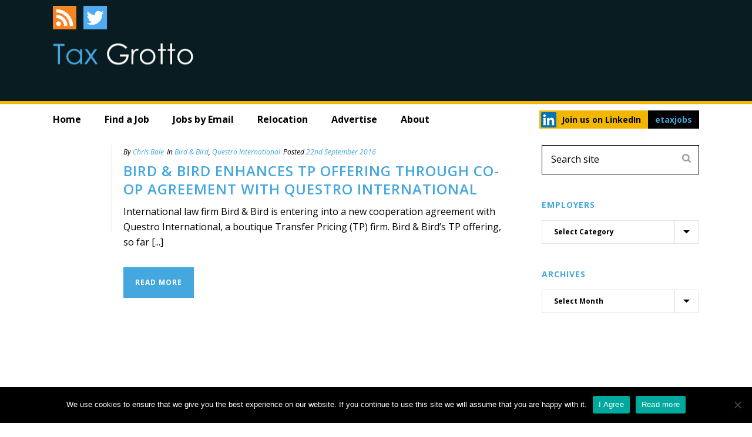

--- FILE ---
content_type: text/html; charset=UTF-8
request_url: https://taxgrotto.etaxjobs.com/tag/questro-transfer-pricing-jobs/
body_size: 27321
content:
<!DOCTYPE html>
<html lang="en-US" >
<head>
<meta name="google-site-verification" content="7wbAUXP3c1ZrrGTj-tXMYDwDs0vDZVGQTa_dH8z7JQ8" />
    
<meta charset="UTF-8" />
<meta name="viewport" content="width=device-width, initial-scale=1.0, minimum-scale=1.0, maximum-scale=1.0, user-scalable=0" />
<meta http-equiv="X-UA-Compatible" content="IE=edge,chrome=1" />
<meta name="format-detection" content="telephone=no">
<script type="text/javascript">var ajaxurl = "https://taxgrotto.etaxjobs.com/wp-admin/admin-ajax.php"</script><meta name='robots' content='index, follow, max-image-preview:large, max-snippet:-1, max-video-preview:-1' />
	<style>img:is([sizes="auto" i], [sizes^="auto," i]) { contain-intrinsic-size: 3000px 1500px }</style>
	<style id="critical-path-css" type='text/css'>body,html{width:100%;height:100%;margin:0;padding:0}.page-preloader{top:0;left:0;z-index:999;position:fixed;height:100%;width:100%;text-align:center}.preloader-logo,.preloader-preview-area{top:50%;max-height:calc(50% - 20px);opacity:1}.preloader-preview-area{-webkit-animation-delay:-.2s;animation-delay:-.2s;-webkit-transform:translateY(100%);-ms-transform:translateY(100%);transform:translateY(100%);margin-top:10px;width:100%;text-align:center;position:absolute}.preloader-logo{max-width:90%;-webkit-transform:translateY(-100%);-ms-transform:translateY(-100%);transform:translateY(-100%);margin:-10px auto 0;position:relative}.ball-pulse>div,.ball-scale>div,.line-scale>div{margin:2px;display:inline-block}.ball-pulse>div{width:15px;height:15px;border-radius:100%;-webkit-animation-fill-mode:both;animation-fill-mode:both;-webkit-animation:ball-pulse .75s infinite cubic-bezier(.2,.68,.18,1.08);animation:ball-pulse .75s infinite cubic-bezier(.2,.68,.18,1.08)}.ball-pulse>div:nth-child(1){-webkit-animation-delay:-.36s;animation-delay:-.36s}.ball-pulse>div:nth-child(2){-webkit-animation-delay:-.24s;animation-delay:-.24s}.ball-pulse>div:nth-child(3){-webkit-animation-delay:-.12s;animation-delay:-.12s}@-webkit-keyframes ball-pulse{0%,80%{-webkit-transform:scale(1);transform:scale(1);opacity:1}45%{-webkit-transform:scale(.1);transform:scale(.1);opacity:.7}}@keyframes ball-pulse{0%,80%{-webkit-transform:scale(1);transform:scale(1);opacity:1}45%{-webkit-transform:scale(.1);transform:scale(.1);opacity:.7}}.ball-clip-rotate-pulse{position:relative;-webkit-transform:translateY(-15px) translateX(-10px);-ms-transform:translateY(-15px) translateX(-10px);transform:translateY(-15px) translateX(-10px);display:inline-block}.ball-clip-rotate-pulse>div{-webkit-animation-fill-mode:both;animation-fill-mode:both;position:absolute;top:0;left:0;border-radius:100%}.ball-clip-rotate-pulse>div:first-child{height:36px;width:36px;top:7px;left:-7px;-webkit-animation:ball-clip-rotate-pulse-scale 1s 0s cubic-bezier(.09,.57,.49,.9) infinite;animation:ball-clip-rotate-pulse-scale 1s 0s cubic-bezier(.09,.57,.49,.9) infinite}.ball-clip-rotate-pulse>div:last-child{position:absolute;width:50px;height:50px;left:-16px;top:-2px;background:0 0;border:2px solid;-webkit-animation:ball-clip-rotate-pulse-rotate 1s 0s cubic-bezier(.09,.57,.49,.9) infinite;animation:ball-clip-rotate-pulse-rotate 1s 0s cubic-bezier(.09,.57,.49,.9) infinite;-webkit-animation-duration:1s;animation-duration:1s}@-webkit-keyframes ball-clip-rotate-pulse-rotate{0%{-webkit-transform:rotate(0) scale(1);transform:rotate(0) scale(1)}50%{-webkit-transform:rotate(180deg) scale(.6);transform:rotate(180deg) scale(.6)}100%{-webkit-transform:rotate(360deg) scale(1);transform:rotate(360deg) scale(1)}}@keyframes ball-clip-rotate-pulse-rotate{0%{-webkit-transform:rotate(0) scale(1);transform:rotate(0) scale(1)}50%{-webkit-transform:rotate(180deg) scale(.6);transform:rotate(180deg) scale(.6)}100%{-webkit-transform:rotate(360deg) scale(1);transform:rotate(360deg) scale(1)}}@-webkit-keyframes ball-clip-rotate-pulse-scale{30%{-webkit-transform:scale(.3);transform:scale(.3)}100%{-webkit-transform:scale(1);transform:scale(1)}}@keyframes ball-clip-rotate-pulse-scale{30%{-webkit-transform:scale(.3);transform:scale(.3)}100%{-webkit-transform:scale(1);transform:scale(1)}}@-webkit-keyframes square-spin{25%{-webkit-transform:perspective(100px) rotateX(180deg) rotateY(0);transform:perspective(100px) rotateX(180deg) rotateY(0)}50%{-webkit-transform:perspective(100px) rotateX(180deg) rotateY(180deg);transform:perspective(100px) rotateX(180deg) rotateY(180deg)}75%{-webkit-transform:perspective(100px) rotateX(0) rotateY(180deg);transform:perspective(100px) rotateX(0) rotateY(180deg)}100%{-webkit-transform:perspective(100px) rotateX(0) rotateY(0);transform:perspective(100px) rotateX(0) rotateY(0)}}@keyframes square-spin{25%{-webkit-transform:perspective(100px) rotateX(180deg) rotateY(0);transform:perspective(100px) rotateX(180deg) rotateY(0)}50%{-webkit-transform:perspective(100px) rotateX(180deg) rotateY(180deg);transform:perspective(100px) rotateX(180deg) rotateY(180deg)}75%{-webkit-transform:perspective(100px) rotateX(0) rotateY(180deg);transform:perspective(100px) rotateX(0) rotateY(180deg)}100%{-webkit-transform:perspective(100px) rotateX(0) rotateY(0);transform:perspective(100px) rotateX(0) rotateY(0)}}.square-spin{display:inline-block}.square-spin>div{-webkit-animation-fill-mode:both;animation-fill-mode:both;width:50px;height:50px;-webkit-animation:square-spin 3s 0s cubic-bezier(.09,.57,.49,.9) infinite;animation:square-spin 3s 0s cubic-bezier(.09,.57,.49,.9) infinite}.cube-transition{position:relative;-webkit-transform:translate(-25px,-25px);-ms-transform:translate(-25px,-25px);transform:translate(-25px,-25px);display:inline-block}.cube-transition>div{-webkit-animation-fill-mode:both;animation-fill-mode:both;width:15px;height:15px;position:absolute;top:-5px;left:-5px;-webkit-animation:cube-transition 1.6s 0s infinite ease-in-out;animation:cube-transition 1.6s 0s infinite ease-in-out}.cube-transition>div:last-child{-webkit-animation-delay:-.8s;animation-delay:-.8s}@-webkit-keyframes cube-transition{25%{-webkit-transform:translateX(50px) scale(.5) rotate(-90deg);transform:translateX(50px) scale(.5) rotate(-90deg)}50%{-webkit-transform:translate(50px,50px) rotate(-180deg);transform:translate(50px,50px) rotate(-180deg)}75%{-webkit-transform:translateY(50px) scale(.5) rotate(-270deg);transform:translateY(50px) scale(.5) rotate(-270deg)}100%{-webkit-transform:rotate(-360deg);transform:rotate(-360deg)}}@keyframes cube-transition{25%{-webkit-transform:translateX(50px) scale(.5) rotate(-90deg);transform:translateX(50px) scale(.5) rotate(-90deg)}50%{-webkit-transform:translate(50px,50px) rotate(-180deg);transform:translate(50px,50px) rotate(-180deg)}75%{-webkit-transform:translateY(50px) scale(.5) rotate(-270deg);transform:translateY(50px) scale(.5) rotate(-270deg)}100%{-webkit-transform:rotate(-360deg);transform:rotate(-360deg)}}.ball-scale>div{border-radius:100%;-webkit-animation-fill-mode:both;animation-fill-mode:both;height:60px;width:60px;-webkit-animation:ball-scale 1s 0s ease-in-out infinite;animation:ball-scale 1s 0s ease-in-out infinite}.ball-scale-multiple>div,.line-scale>div{-webkit-animation-fill-mode:both;height:50px}@-webkit-keyframes ball-scale{0%{-webkit-transform:scale(0);transform:scale(0)}100%{-webkit-transform:scale(1);transform:scale(1);opacity:0}}@keyframes ball-scale{0%{-webkit-transform:scale(0);transform:scale(0)}100%{-webkit-transform:scale(1);transform:scale(1);opacity:0}}.line-scale>div{animation-fill-mode:both;width:5px;border-radius:2px}.line-scale>div:nth-child(1){-webkit-animation:line-scale 1s -.5s infinite cubic-bezier(.2,.68,.18,1.08);animation:line-scale 1s -.5s infinite cubic-bezier(.2,.68,.18,1.08)}.line-scale>div:nth-child(2){-webkit-animation:line-scale 1s -.4s infinite cubic-bezier(.2,.68,.18,1.08);animation:line-scale 1s -.4s infinite cubic-bezier(.2,.68,.18,1.08)}.line-scale>div:nth-child(3){-webkit-animation:line-scale 1s -.3s infinite cubic-bezier(.2,.68,.18,1.08);animation:line-scale 1s -.3s infinite cubic-bezier(.2,.68,.18,1.08)}.line-scale>div:nth-child(4){-webkit-animation:line-scale 1s -.2s infinite cubic-bezier(.2,.68,.18,1.08);animation:line-scale 1s -.2s infinite cubic-bezier(.2,.68,.18,1.08)}.line-scale>div:nth-child(5){-webkit-animation:line-scale 1s -.1s infinite cubic-bezier(.2,.68,.18,1.08);animation:line-scale 1s -.1s infinite cubic-bezier(.2,.68,.18,1.08)}@-webkit-keyframes line-scale{0%,100%{-webkit-transform:scaley(1);transform:scaley(1)}50%{-webkit-transform:scaley(.4);transform:scaley(.4)}}@keyframes line-scale{0%,100%{-webkit-transform:scaley(1);transform:scaley(1)}50%{-webkit-transform:scaley(.4);transform:scaley(.4)}}.ball-scale-multiple{position:relative;-webkit-transform:translateY(30px);-ms-transform:translateY(30px);transform:translateY(30px);display:inline-block}.ball-scale-multiple>div{border-radius:100%;animation-fill-mode:both;margin:0;position:absolute;left:-30px;top:0;opacity:0;width:50px;-webkit-animation:ball-scale-multiple 1s 0s linear infinite;animation:ball-scale-multiple 1s 0s linear infinite}.ball-scale-multiple>div:nth-child(2),.ball-scale-multiple>div:nth-child(3){-webkit-animation-delay:-.2s;animation-delay:-.2s}@-webkit-keyframes ball-scale-multiple{0%{-webkit-transform:scale(0);transform:scale(0);opacity:0}5%{opacity:1}100%{-webkit-transform:scale(1);transform:scale(1);opacity:0}}@keyframes ball-scale-multiple{0%{-webkit-transform:scale(0);transform:scale(0);opacity:0}5%{opacity:1}100%{-webkit-transform:scale(1);transform:scale(1);opacity:0}}.ball-pulse-sync{display:inline-block}.ball-pulse-sync>div{width:15px;height:15px;border-radius:100%;margin:2px;-webkit-animation-fill-mode:both;animation-fill-mode:both;display:inline-block}.ball-pulse-sync>div:nth-child(1){-webkit-animation:ball-pulse-sync .6s -.21s infinite ease-in-out;animation:ball-pulse-sync .6s -.21s infinite ease-in-out}.ball-pulse-sync>div:nth-child(2){-webkit-animation:ball-pulse-sync .6s -.14s infinite ease-in-out;animation:ball-pulse-sync .6s -.14s infinite ease-in-out}.ball-pulse-sync>div:nth-child(3){-webkit-animation:ball-pulse-sync .6s -70ms infinite ease-in-out;animation:ball-pulse-sync .6s -70ms infinite ease-in-out}@-webkit-keyframes ball-pulse-sync{33%{-webkit-transform:translateY(10px);transform:translateY(10px)}66%{-webkit-transform:translateY(-10px);transform:translateY(-10px)}100%{-webkit-transform:translateY(0);transform:translateY(0)}}@keyframes ball-pulse-sync{33%{-webkit-transform:translateY(10px);transform:translateY(10px)}66%{-webkit-transform:translateY(-10px);transform:translateY(-10px)}100%{-webkit-transform:translateY(0);transform:translateY(0)}}.transparent-circle{display:inline-block;border-top:.5em solid rgba(255,255,255,.2);border-right:.5em solid rgba(255,255,255,.2);border-bottom:.5em solid rgba(255,255,255,.2);border-left:.5em solid #fff;-webkit-transform:translateZ(0);transform:translateZ(0);-webkit-animation:transparent-circle 1.1s infinite linear;animation:transparent-circle 1.1s infinite linear;width:50px;height:50px;border-radius:50%}.transparent-circle:after{border-radius:50%;width:10em;height:10em}@-webkit-keyframes transparent-circle{0%{-webkit-transform:rotate(0);transform:rotate(0)}100%{-webkit-transform:rotate(360deg);transform:rotate(360deg)}}@keyframes transparent-circle{0%{-webkit-transform:rotate(0);transform:rotate(0)}100%{-webkit-transform:rotate(360deg);transform:rotate(360deg)}}.ball-spin-fade-loader{position:relative;top:-10px;left:-10px;display:inline-block}.ball-spin-fade-loader>div{width:15px;height:15px;border-radius:100%;margin:2px;-webkit-animation-fill-mode:both;animation-fill-mode:both;position:absolute;-webkit-animation:ball-spin-fade-loader 1s infinite linear;animation:ball-spin-fade-loader 1s infinite linear}.ball-spin-fade-loader>div:nth-child(1){top:25px;left:0;animation-delay:-.84s;-webkit-animation-delay:-.84s}.ball-spin-fade-loader>div:nth-child(2){top:17.05px;left:17.05px;animation-delay:-.72s;-webkit-animation-delay:-.72s}.ball-spin-fade-loader>div:nth-child(3){top:0;left:25px;animation-delay:-.6s;-webkit-animation-delay:-.6s}.ball-spin-fade-loader>div:nth-child(4){top:-17.05px;left:17.05px;animation-delay:-.48s;-webkit-animation-delay:-.48s}.ball-spin-fade-loader>div:nth-child(5){top:-25px;left:0;animation-delay:-.36s;-webkit-animation-delay:-.36s}.ball-spin-fade-loader>div:nth-child(6){top:-17.05px;left:-17.05px;animation-delay:-.24s;-webkit-animation-delay:-.24s}.ball-spin-fade-loader>div:nth-child(7){top:0;left:-25px;animation-delay:-.12s;-webkit-animation-delay:-.12s}.ball-spin-fade-loader>div:nth-child(8){top:17.05px;left:-17.05px;animation-delay:0s;-webkit-animation-delay:0s}@-webkit-keyframes ball-spin-fade-loader{50%{opacity:.3;-webkit-transform:scale(.4);transform:scale(.4)}100%{opacity:1;-webkit-transform:scale(1);transform:scale(1)}}@keyframes ball-spin-fade-loader{50%{opacity:.3;-webkit-transform:scale(.4);transform:scale(.4)}100%{opacity:1;-webkit-transform:scale(1);transform:scale(1)}}</style>
	<!-- This site is optimized with the Yoast SEO Premium plugin v24.6 (Yoast SEO v24.8.1) - https://yoast.com/wordpress/plugins/seo/ -->
	<title>questro transfer pricing jobs Archives - Tax Grotto</title>
	<link rel="canonical" href="https://taxgrotto.etaxjobs.com/tag/questro-transfer-pricing-jobs/" />
	<meta property="og:locale" content="en_US" />
	<meta property="og:type" content="article" />
	<meta property="og:title" content="questro transfer pricing jobs Archives" />
	<meta property="og:url" content="https://taxgrotto.etaxjobs.com/tag/questro-transfer-pricing-jobs/" />
	<meta property="og:site_name" content="Tax Grotto" />
	<meta name="twitter:card" content="summary_large_image" />
	<script type="application/ld+json" class="yoast-schema-graph">{"@context":"https://schema.org","@graph":[{"@type":"CollectionPage","@id":"https://taxgrotto.etaxjobs.com/tag/questro-transfer-pricing-jobs/","url":"https://taxgrotto.etaxjobs.com/tag/questro-transfer-pricing-jobs/","name":"questro transfer pricing jobs Archives - Tax Grotto","isPartOf":{"@id":"https://taxgrotto.etaxjobs.com/#website"},"breadcrumb":{"@id":"https://taxgrotto.etaxjobs.com/tag/questro-transfer-pricing-jobs/#breadcrumb"},"inLanguage":"en-US"},{"@type":"BreadcrumbList","@id":"https://taxgrotto.etaxjobs.com/tag/questro-transfer-pricing-jobs/#breadcrumb","itemListElement":[{"@type":"ListItem","position":1,"name":"Home","item":"https://taxgrotto.etaxjobs.com/"},{"@type":"ListItem","position":2,"name":"questro transfer pricing jobs"}]},{"@type":"WebSite","@id":"https://taxgrotto.etaxjobs.com/#website","url":"https://taxgrotto.etaxjobs.com/","name":"Tax Grotto","description":"Movers and Shakers in the Global Tax Market","publisher":{"@id":"https://taxgrotto.etaxjobs.com/#organization"},"potentialAction":[{"@type":"SearchAction","target":{"@type":"EntryPoint","urlTemplate":"https://taxgrotto.etaxjobs.com/?s={search_term_string}"},"query-input":{"@type":"PropertyValueSpecification","valueRequired":true,"valueName":"search_term_string"}}],"inLanguage":"en-US"},{"@type":"Organization","@id":"https://taxgrotto.etaxjobs.com/#organization","name":"etaxjobs ltd","url":"https://taxgrotto.etaxjobs.com/","logo":{"@type":"ImageObject","inLanguage":"en-US","@id":"https://taxgrotto.etaxjobs.com/#/schema/logo/image/","url":"https://taxgrotto.etaxjobs.com/wp-content/uploads/2017/09/logo.png","contentUrl":"https://taxgrotto.etaxjobs.com/wp-content/uploads/2017/09/logo.png","width":330,"height":107,"caption":"etaxjobs ltd"},"image":{"@id":"https://taxgrotto.etaxjobs.com/#/schema/logo/image/"}}]}</script>
	<!-- / Yoast SEO Premium plugin. -->


<link rel='dns-prefetch' href='//fonts.googleapis.com' />
<link rel="alternate" type="application/rss+xml" title="Tax Grotto &raquo; Feed" href="https://taxgrotto.etaxjobs.com/feed/" />
<link rel="alternate" type="application/rss+xml" title="Tax Grotto &raquo; Comments Feed" href="https://taxgrotto.etaxjobs.com/comments/feed/" />

<link rel="shortcut icon" href="/wp-content/uploads/2017/06/favicon-16x16.png"  />
<link rel="alternate" type="application/rss+xml" title="Tax Grotto &raquo; questro transfer pricing jobs Tag Feed" href="https://taxgrotto.etaxjobs.com/tag/questro-transfer-pricing-jobs/feed/" />
<script type="text/javascript">
window.abb = {};
php = {};
window.PHP = {};
PHP.ajax = "https://taxgrotto.etaxjobs.com/wp-admin/admin-ajax.php";PHP.wp_p_id = "";var mk_header_parallax, mk_banner_parallax, mk_page_parallax, mk_footer_parallax, mk_body_parallax;
var mk_images_dir = "https://taxgrotto.etaxjobs.com/wp-content/themes/jupiter/assets/images",
mk_theme_js_path = "https://taxgrotto.etaxjobs.com/wp-content/themes/jupiter/assets/js",
mk_theme_dir = "https://taxgrotto.etaxjobs.com/wp-content/themes/jupiter",
mk_captcha_placeholder = "Enter Captcha",
mk_captcha_invalid_txt = "Invalid. Try again.",
mk_captcha_correct_txt = "Captcha correct.",
mk_responsive_nav_width = 1140,
mk_vertical_header_back = "Back",
mk_vertical_header_anim = "1",
mk_check_rtl = true,
mk_grid_width = 1140,
mk_ajax_search_option = "fullscreen_search",
mk_preloader_bg_color = "#fff",
mk_accent_color = "#44a7de",
mk_go_to_top =  "true",
mk_smooth_scroll =  "true",
mk_preloader_bar_color = "#44a7de",
mk_preloader_logo = "";
</script>
		<!-- This site uses the Google Analytics by MonsterInsights plugin v9.4.1 - Using Analytics tracking - https://www.monsterinsights.com/ -->
		<!-- Note: MonsterInsights is not currently configured on this site. The site owner needs to authenticate with Google Analytics in the MonsterInsights settings panel. -->
					<!-- No tracking code set -->
				<!-- / Google Analytics by MonsterInsights -->
		<link rel='stylesheet' id='la-icon-maneger-style-css' href='https://taxgrotto.etaxjobs.com/wp-content/uploads/la_icon_sets/style.min.css?ver=6.7.2' type='text/css' media='all' />
<link rel='stylesheet' id='wp-block-library-css' href='https://taxgrotto.etaxjobs.com/wp-includes/css/dist/block-library/style.min.css?ver=6.7.2' type='text/css' media='all' />
<style id='classic-theme-styles-inline-css' type='text/css'>
/*! This file is auto-generated */
.wp-block-button__link{color:#fff;background-color:#32373c;border-radius:9999px;box-shadow:none;text-decoration:none;padding:calc(.667em + 2px) calc(1.333em + 2px);font-size:1.125em}.wp-block-file__button{background:#32373c;color:#fff;text-decoration:none}
</style>
<style id='global-styles-inline-css' type='text/css'>
:root{--wp--preset--aspect-ratio--square: 1;--wp--preset--aspect-ratio--4-3: 4/3;--wp--preset--aspect-ratio--3-4: 3/4;--wp--preset--aspect-ratio--3-2: 3/2;--wp--preset--aspect-ratio--2-3: 2/3;--wp--preset--aspect-ratio--16-9: 16/9;--wp--preset--aspect-ratio--9-16: 9/16;--wp--preset--color--black: #000000;--wp--preset--color--cyan-bluish-gray: #abb8c3;--wp--preset--color--white: #ffffff;--wp--preset--color--pale-pink: #f78da7;--wp--preset--color--vivid-red: #cf2e2e;--wp--preset--color--luminous-vivid-orange: #ff6900;--wp--preset--color--luminous-vivid-amber: #fcb900;--wp--preset--color--light-green-cyan: #7bdcb5;--wp--preset--color--vivid-green-cyan: #00d084;--wp--preset--color--pale-cyan-blue: #8ed1fc;--wp--preset--color--vivid-cyan-blue: #0693e3;--wp--preset--color--vivid-purple: #9b51e0;--wp--preset--gradient--vivid-cyan-blue-to-vivid-purple: linear-gradient(135deg,rgba(6,147,227,1) 0%,rgb(155,81,224) 100%);--wp--preset--gradient--light-green-cyan-to-vivid-green-cyan: linear-gradient(135deg,rgb(122,220,180) 0%,rgb(0,208,130) 100%);--wp--preset--gradient--luminous-vivid-amber-to-luminous-vivid-orange: linear-gradient(135deg,rgba(252,185,0,1) 0%,rgba(255,105,0,1) 100%);--wp--preset--gradient--luminous-vivid-orange-to-vivid-red: linear-gradient(135deg,rgba(255,105,0,1) 0%,rgb(207,46,46) 100%);--wp--preset--gradient--very-light-gray-to-cyan-bluish-gray: linear-gradient(135deg,rgb(238,238,238) 0%,rgb(169,184,195) 100%);--wp--preset--gradient--cool-to-warm-spectrum: linear-gradient(135deg,rgb(74,234,220) 0%,rgb(151,120,209) 20%,rgb(207,42,186) 40%,rgb(238,44,130) 60%,rgb(251,105,98) 80%,rgb(254,248,76) 100%);--wp--preset--gradient--blush-light-purple: linear-gradient(135deg,rgb(255,206,236) 0%,rgb(152,150,240) 100%);--wp--preset--gradient--blush-bordeaux: linear-gradient(135deg,rgb(254,205,165) 0%,rgb(254,45,45) 50%,rgb(107,0,62) 100%);--wp--preset--gradient--luminous-dusk: linear-gradient(135deg,rgb(255,203,112) 0%,rgb(199,81,192) 50%,rgb(65,88,208) 100%);--wp--preset--gradient--pale-ocean: linear-gradient(135deg,rgb(255,245,203) 0%,rgb(182,227,212) 50%,rgb(51,167,181) 100%);--wp--preset--gradient--electric-grass: linear-gradient(135deg,rgb(202,248,128) 0%,rgb(113,206,126) 100%);--wp--preset--gradient--midnight: linear-gradient(135deg,rgb(2,3,129) 0%,rgb(40,116,252) 100%);--wp--preset--font-size--small: 13px;--wp--preset--font-size--medium: 20px;--wp--preset--font-size--large: 36px;--wp--preset--font-size--x-large: 42px;--wp--preset--spacing--20: 0.44rem;--wp--preset--spacing--30: 0.67rem;--wp--preset--spacing--40: 1rem;--wp--preset--spacing--50: 1.5rem;--wp--preset--spacing--60: 2.25rem;--wp--preset--spacing--70: 3.38rem;--wp--preset--spacing--80: 5.06rem;--wp--preset--shadow--natural: 6px 6px 9px rgba(0, 0, 0, 0.2);--wp--preset--shadow--deep: 12px 12px 50px rgba(0, 0, 0, 0.4);--wp--preset--shadow--sharp: 6px 6px 0px rgba(0, 0, 0, 0.2);--wp--preset--shadow--outlined: 6px 6px 0px -3px rgba(255, 255, 255, 1), 6px 6px rgba(0, 0, 0, 1);--wp--preset--shadow--crisp: 6px 6px 0px rgba(0, 0, 0, 1);}:where(.is-layout-flex){gap: 0.5em;}:where(.is-layout-grid){gap: 0.5em;}body .is-layout-flex{display: flex;}.is-layout-flex{flex-wrap: wrap;align-items: center;}.is-layout-flex > :is(*, div){margin: 0;}body .is-layout-grid{display: grid;}.is-layout-grid > :is(*, div){margin: 0;}:where(.wp-block-columns.is-layout-flex){gap: 2em;}:where(.wp-block-columns.is-layout-grid){gap: 2em;}:where(.wp-block-post-template.is-layout-flex){gap: 1.25em;}:where(.wp-block-post-template.is-layout-grid){gap: 1.25em;}.has-black-color{color: var(--wp--preset--color--black) !important;}.has-cyan-bluish-gray-color{color: var(--wp--preset--color--cyan-bluish-gray) !important;}.has-white-color{color: var(--wp--preset--color--white) !important;}.has-pale-pink-color{color: var(--wp--preset--color--pale-pink) !important;}.has-vivid-red-color{color: var(--wp--preset--color--vivid-red) !important;}.has-luminous-vivid-orange-color{color: var(--wp--preset--color--luminous-vivid-orange) !important;}.has-luminous-vivid-amber-color{color: var(--wp--preset--color--luminous-vivid-amber) !important;}.has-light-green-cyan-color{color: var(--wp--preset--color--light-green-cyan) !important;}.has-vivid-green-cyan-color{color: var(--wp--preset--color--vivid-green-cyan) !important;}.has-pale-cyan-blue-color{color: var(--wp--preset--color--pale-cyan-blue) !important;}.has-vivid-cyan-blue-color{color: var(--wp--preset--color--vivid-cyan-blue) !important;}.has-vivid-purple-color{color: var(--wp--preset--color--vivid-purple) !important;}.has-black-background-color{background-color: var(--wp--preset--color--black) !important;}.has-cyan-bluish-gray-background-color{background-color: var(--wp--preset--color--cyan-bluish-gray) !important;}.has-white-background-color{background-color: var(--wp--preset--color--white) !important;}.has-pale-pink-background-color{background-color: var(--wp--preset--color--pale-pink) !important;}.has-vivid-red-background-color{background-color: var(--wp--preset--color--vivid-red) !important;}.has-luminous-vivid-orange-background-color{background-color: var(--wp--preset--color--luminous-vivid-orange) !important;}.has-luminous-vivid-amber-background-color{background-color: var(--wp--preset--color--luminous-vivid-amber) !important;}.has-light-green-cyan-background-color{background-color: var(--wp--preset--color--light-green-cyan) !important;}.has-vivid-green-cyan-background-color{background-color: var(--wp--preset--color--vivid-green-cyan) !important;}.has-pale-cyan-blue-background-color{background-color: var(--wp--preset--color--pale-cyan-blue) !important;}.has-vivid-cyan-blue-background-color{background-color: var(--wp--preset--color--vivid-cyan-blue) !important;}.has-vivid-purple-background-color{background-color: var(--wp--preset--color--vivid-purple) !important;}.has-black-border-color{border-color: var(--wp--preset--color--black) !important;}.has-cyan-bluish-gray-border-color{border-color: var(--wp--preset--color--cyan-bluish-gray) !important;}.has-white-border-color{border-color: var(--wp--preset--color--white) !important;}.has-pale-pink-border-color{border-color: var(--wp--preset--color--pale-pink) !important;}.has-vivid-red-border-color{border-color: var(--wp--preset--color--vivid-red) !important;}.has-luminous-vivid-orange-border-color{border-color: var(--wp--preset--color--luminous-vivid-orange) !important;}.has-luminous-vivid-amber-border-color{border-color: var(--wp--preset--color--luminous-vivid-amber) !important;}.has-light-green-cyan-border-color{border-color: var(--wp--preset--color--light-green-cyan) !important;}.has-vivid-green-cyan-border-color{border-color: var(--wp--preset--color--vivid-green-cyan) !important;}.has-pale-cyan-blue-border-color{border-color: var(--wp--preset--color--pale-cyan-blue) !important;}.has-vivid-cyan-blue-border-color{border-color: var(--wp--preset--color--vivid-cyan-blue) !important;}.has-vivid-purple-border-color{border-color: var(--wp--preset--color--vivid-purple) !important;}.has-vivid-cyan-blue-to-vivid-purple-gradient-background{background: var(--wp--preset--gradient--vivid-cyan-blue-to-vivid-purple) !important;}.has-light-green-cyan-to-vivid-green-cyan-gradient-background{background: var(--wp--preset--gradient--light-green-cyan-to-vivid-green-cyan) !important;}.has-luminous-vivid-amber-to-luminous-vivid-orange-gradient-background{background: var(--wp--preset--gradient--luminous-vivid-amber-to-luminous-vivid-orange) !important;}.has-luminous-vivid-orange-to-vivid-red-gradient-background{background: var(--wp--preset--gradient--luminous-vivid-orange-to-vivid-red) !important;}.has-very-light-gray-to-cyan-bluish-gray-gradient-background{background: var(--wp--preset--gradient--very-light-gray-to-cyan-bluish-gray) !important;}.has-cool-to-warm-spectrum-gradient-background{background: var(--wp--preset--gradient--cool-to-warm-spectrum) !important;}.has-blush-light-purple-gradient-background{background: var(--wp--preset--gradient--blush-light-purple) !important;}.has-blush-bordeaux-gradient-background{background: var(--wp--preset--gradient--blush-bordeaux) !important;}.has-luminous-dusk-gradient-background{background: var(--wp--preset--gradient--luminous-dusk) !important;}.has-pale-ocean-gradient-background{background: var(--wp--preset--gradient--pale-ocean) !important;}.has-electric-grass-gradient-background{background: var(--wp--preset--gradient--electric-grass) !important;}.has-midnight-gradient-background{background: var(--wp--preset--gradient--midnight) !important;}.has-small-font-size{font-size: var(--wp--preset--font-size--small) !important;}.has-medium-font-size{font-size: var(--wp--preset--font-size--medium) !important;}.has-large-font-size{font-size: var(--wp--preset--font-size--large) !important;}.has-x-large-font-size{font-size: var(--wp--preset--font-size--x-large) !important;}
:where(.wp-block-post-template.is-layout-flex){gap: 1.25em;}:where(.wp-block-post-template.is-layout-grid){gap: 1.25em;}
:where(.wp-block-columns.is-layout-flex){gap: 2em;}:where(.wp-block-columns.is-layout-grid){gap: 2em;}
:root :where(.wp-block-pullquote){font-size: 1.5em;line-height: 1.6;}
</style>
<link rel='stylesheet' id='contact-form-7-css' href='https://taxgrotto.etaxjobs.com/wp-content/plugins/contact-form-7/includes/css/styles.css?ver=6.0.6' type='text/css' media='all' />
<link rel='stylesheet' id='cookie-notice-front-css' href='https://taxgrotto.etaxjobs.com/wp-content/plugins/cookie-notice/css/front.min.css?ver=2.5.6' type='text/css' media='all' />
<link rel='stylesheet' id='theme-styles-css' href='https://taxgrotto.etaxjobs.com/wp-content/themes/jupiter/assets/stylesheet/min/core-styles.css?ver=6.7.2' type='text/css' media='all' />
<link rel='stylesheet' id='google-font-api-special-1-css' href='https://fonts.googleapis.com/css?family=Open+Sans%3A100italic%2C200italic%2C300italic%2C400italic%2C500italic%2C600italic%2C700italic%2C800italic%2C900italic%2C100%2C200%2C300%2C400%2C500%2C600%2C700%2C800%2C900&#038;ver=6.7.2' type='text/css' media='all' />
<style id='akismet-widget-style-inline-css' type='text/css'>

			.a-stats {
				--akismet-color-mid-green: #357b49;
				--akismet-color-white: #fff;
				--akismet-color-light-grey: #f6f7f7;

				max-width: 350px;
				width: auto;
			}

			.a-stats * {
				all: unset;
				box-sizing: border-box;
			}

			.a-stats strong {
				font-weight: 600;
			}

			.a-stats a.a-stats__link,
			.a-stats a.a-stats__link:visited,
			.a-stats a.a-stats__link:active {
				background: var(--akismet-color-mid-green);
				border: none;
				box-shadow: none;
				border-radius: 8px;
				color: var(--akismet-color-white);
				cursor: pointer;
				display: block;
				font-family: -apple-system, BlinkMacSystemFont, 'Segoe UI', 'Roboto', 'Oxygen-Sans', 'Ubuntu', 'Cantarell', 'Helvetica Neue', sans-serif;
				font-weight: 500;
				padding: 12px;
				text-align: center;
				text-decoration: none;
				transition: all 0.2s ease;
			}

			/* Extra specificity to deal with TwentyTwentyOne focus style */
			.widget .a-stats a.a-stats__link:focus {
				background: var(--akismet-color-mid-green);
				color: var(--akismet-color-white);
				text-decoration: none;
			}

			.a-stats a.a-stats__link:hover {
				filter: brightness(110%);
				box-shadow: 0 4px 12px rgba(0, 0, 0, 0.06), 0 0 2px rgba(0, 0, 0, 0.16);
			}

			.a-stats .count {
				color: var(--akismet-color-white);
				display: block;
				font-size: 1.5em;
				line-height: 1.4;
				padding: 0 13px;
				white-space: nowrap;
			}
		
</style>
<link rel='stylesheet' id='js_composer_front-css' href='https://taxgrotto.etaxjobs.com/wp-content/plugins/js_composer_jupiter/assets/css/js_composer.min.css?ver=5.1.1' type='text/css' media='all' />
<link rel='stylesheet' id='global-assets-css-css' href='https://taxgrotto.etaxjobs.com/wp-content/themes/jupiter/assets/stylesheet/min/components-full.css?ver=5.9.2' type='text/css' media='all' />
<link rel='stylesheet' id='theme-options-css' href='https://taxgrotto.etaxjobs.com/wp-content/uploads/mk_assets/theme-options-production.css?ver=1496838953' type='text/css' media='all' />
<link rel='stylesheet' id='mk-style-css' href='https://taxgrotto.etaxjobs.com/wp-content/themes/taxgrotto/style.css?ver=6.7.2' type='text/css' media='all' />
<link rel='stylesheet' id='theme-dynamic-styles-css' href='https://taxgrotto.etaxjobs.com/wp-content/themes/jupiter/custom.css?ver=6.7.2' type='text/css' media='all' />
<style id='theme-dynamic-styles-inline-css' type='text/css'>
body { background-color:#fff; } #mk-page-introduce { background-color:#f7f7f7;background-size:cover;-webkit-background-size:cover;-moz-background-size:cover; } .mk-header-bg { } .mk-classic-nav-bg { } .master-holder-bg { background-color:#fff; } #mk-footer { background-color:#3d4045; } #mk-boxed-layout { -webkit-box-shadow:0 0 0px rgba(0, 0, 0, 0); -moz-box-shadow:0 0 0px rgba(0, 0, 0, 0); box-shadow:0 0 0px rgba(0, 0, 0, 0); } .mk-news-tab .mk-tabs-tabs .is-active a, .mk-fancy-title.pattern-style span, .mk-fancy-title.pattern-style.color-gradient span:after, .page-bg-color { background-color:#fff; } .page-title { font-size:20px; color:#4d4d4d; text-transform:uppercase; font-weight:400; letter-spacing:2px; } .page-subtitle { font-size:14px; line-height:100%; color:#a3a3a3; font-size:14px; text-transform:none; } .mk-header { border-bottom:1px solid #ededed; } .header-style-1 .mk-header-padding-wrapper, .header-style-2 .mk-header-padding-wrapper, .header-style-3 .mk-header-padding-wrapper { padding-top:176px; } @font-face { font-family:'star'; src:url('https://taxgrotto.etaxjobs.com/wp-content/themes/jupiter/assets/stylesheet/fonts/star/font.eot'); src:url('https://taxgrotto.etaxjobs.com/wp-content/themes/jupiter/assets/stylesheet/fonts/star/font.eot?#iefix') format('embedded-opentype'), url('https://taxgrotto.etaxjobs.com/wp-content/themes/jupiter/assets/stylesheet/fonts/star/font.woff') format('woff'), url('https://taxgrotto.etaxjobs.com/wp-content/themes/jupiter/assets/stylesheet/fonts/star/font.ttf') format('truetype'), url('https://taxgrotto.etaxjobs.com/wp-content/themes/jupiter/assets/stylesheet/fonts/star/font.svg#star') format('svg'); font-weight:normal; font-style:normal; } @font-face { font-family:'WooCommerce'; src:url('https://taxgrotto.etaxjobs.com/wp-content/themes/jupiter/assets/stylesheet/fonts/woocommerce/font.eot'); src:url('https://taxgrotto.etaxjobs.com/wp-content/themes/jupiter/assets/stylesheet/fonts/woocommerce/font.eot?#iefix') format('embedded-opentype'), url('https://taxgrotto.etaxjobs.com/wp-content/themes/jupiter/assets/stylesheet/fonts/woocommerce/font.woff') format('woff'), url('https://taxgrotto.etaxjobs.com/wp-content/themes/jupiter/assets/stylesheet/fonts/woocommerce/font.ttf') format('truetype'), url('https://taxgrotto.etaxjobs.com/wp-content/themes/jupiter/assets/stylesheet/fonts/woocommerce/font.svg#WooCommerce') format('svg'); font-weight:normal; font-style:normal; }
</style>
<script type="text/javascript" src="https://taxgrotto.etaxjobs.com/wp-content/plugins/superfly-menu/includes/vendor/looks_awesome/icon_manager/js/md5.js?ver=1.0,0" id="la-icon-manager-md5-js"></script>
<script type="text/javascript" src="https://taxgrotto.etaxjobs.com/wp-content/plugins/superfly-menu/includes/vendor/looks_awesome/icon_manager/js/util.js?ver=1.0,0" id="la-icon-manager-util-js"></script>
<script type="text/javascript" id="cookie-notice-front-js-before">
/* <![CDATA[ */
var cnArgs = {"ajaxUrl":"https:\/\/taxgrotto.etaxjobs.com\/wp-admin\/admin-ajax.php","nonce":"6d13fc70bc","hideEffect":"none","position":"bottom","onScroll":false,"onScrollOffset":100,"onClick":false,"cookieName":"cookie_notice_accepted","cookieTime":31536000,"cookieTimeRejected":2592000,"globalCookie":false,"redirection":false,"cache":true,"revokeCookies":false,"revokeCookiesOpt":"automatic"};
/* ]]> */
</script>
<script type="text/javascript" src="https://taxgrotto.etaxjobs.com/wp-content/plugins/cookie-notice/js/front.min.js?ver=2.5.6" id="cookie-notice-front-js"></script>
<script type="text/javascript" src="https://taxgrotto.etaxjobs.com/wp-includes/js/jquery/jquery.min.js?ver=3.7.1" id="jquery-core-js"></script>
<script type="text/javascript" src="https://taxgrotto.etaxjobs.com/wp-includes/js/jquery/jquery-migrate.min.js?ver=3.4.1" id="jquery-migrate-js"></script>
<script type="text/javascript" src="//taxgrotto.etaxjobs.com/wp-content/plugins/revslider/sr6/assets/js/rbtools.min.js?ver=6.7.23" async id="tp-tools-js"></script>
<script type="text/javascript" src="//taxgrotto.etaxjobs.com/wp-content/plugins/revslider/sr6/assets/js/rs6.min.js?ver=6.7.23" async id="revmin-js"></script>
<link rel="https://api.w.org/" href="https://taxgrotto.etaxjobs.com/wp-json/" /><link rel="alternate" title="JSON" type="application/json" href="https://taxgrotto.etaxjobs.com/wp-json/wp/v2/tags/2494" /><link rel="EditURI" type="application/rsd+xml" title="RSD" href="https://taxgrotto.etaxjobs.com/xmlrpc.php?rsd" />
<script> var isTest = false; </script>
<style id="js-media-query-css">.mk-event-countdown-ul:media( max-width: 750px ) li{width:90%;display:block;margin:0 auto 15px}.mk-process-steps:media( max-width: 960px ) ul:before{display:none!important}.mk-process-steps:media( max-width: 960px ) li{margin-bottom:30px!important;width:100%!important;text-align:center}</style><meta itemprop="author" content="Chris Bale" /><meta itemprop="datePublished" content="22nd September 2016" /><meta itemprop="dateModified" content="22nd September 2016" /><meta itemprop="publisher" content="Tax Grotto" /><meta name="generator" content="Powered by Visual Composer - drag and drop page builder for WordPress."/>
<!--[if lte IE 9]><link rel="stylesheet" type="text/css" href="https://taxgrotto.etaxjobs.com/wp-content/plugins/js_composer_jupiter/assets/css/vc_lte_ie9.min.css" media="screen"><![endif]--><meta name="generator" content="Powered by Slider Revolution 6.7.23 - responsive, Mobile-Friendly Slider Plugin for WordPress with comfortable drag and drop interface." />
<script>function setREVStartSize(e){
			//window.requestAnimationFrame(function() {
				window.RSIW = window.RSIW===undefined ? window.innerWidth : window.RSIW;
				window.RSIH = window.RSIH===undefined ? window.innerHeight : window.RSIH;
				try {
					var pw = document.getElementById(e.c).parentNode.offsetWidth,
						newh;
					pw = pw===0 || isNaN(pw) || (e.l=="fullwidth" || e.layout=="fullwidth") ? window.RSIW : pw;
					e.tabw = e.tabw===undefined ? 0 : parseInt(e.tabw);
					e.thumbw = e.thumbw===undefined ? 0 : parseInt(e.thumbw);
					e.tabh = e.tabh===undefined ? 0 : parseInt(e.tabh);
					e.thumbh = e.thumbh===undefined ? 0 : parseInt(e.thumbh);
					e.tabhide = e.tabhide===undefined ? 0 : parseInt(e.tabhide);
					e.thumbhide = e.thumbhide===undefined ? 0 : parseInt(e.thumbhide);
					e.mh = e.mh===undefined || e.mh=="" || e.mh==="auto" ? 0 : parseInt(e.mh,0);
					if(e.layout==="fullscreen" || e.l==="fullscreen")
						newh = Math.max(e.mh,window.RSIH);
					else{
						e.gw = Array.isArray(e.gw) ? e.gw : [e.gw];
						for (var i in e.rl) if (e.gw[i]===undefined || e.gw[i]===0) e.gw[i] = e.gw[i-1];
						e.gh = e.el===undefined || e.el==="" || (Array.isArray(e.el) && e.el.length==0)? e.gh : e.el;
						e.gh = Array.isArray(e.gh) ? e.gh : [e.gh];
						for (var i in e.rl) if (e.gh[i]===undefined || e.gh[i]===0) e.gh[i] = e.gh[i-1];
											
						var nl = new Array(e.rl.length),
							ix = 0,
							sl;
						e.tabw = e.tabhide>=pw ? 0 : e.tabw;
						e.thumbw = e.thumbhide>=pw ? 0 : e.thumbw;
						e.tabh = e.tabhide>=pw ? 0 : e.tabh;
						e.thumbh = e.thumbhide>=pw ? 0 : e.thumbh;
						for (var i in e.rl) nl[i] = e.rl[i]<window.RSIW ? 0 : e.rl[i];
						sl = nl[0];
						for (var i in nl) if (sl>nl[i] && nl[i]>0) { sl = nl[i]; ix=i;}
						var m = pw>(e.gw[ix]+e.tabw+e.thumbw) ? 1 : (pw-(e.tabw+e.thumbw)) / (e.gw[ix]);
						newh =  (e.gh[ix] * m) + (e.tabh + e.thumbh);
					}
					var el = document.getElementById(e.c);
					if (el!==null && el) el.style.height = newh+"px";
					el = document.getElementById(e.c+"_wrapper");
					if (el!==null && el) {
						el.style.height = newh+"px";
						el.style.display = "block";
					}
				} catch(e){
					console.log("Failure at Presize of Slider:" + e)
				}
			//});
		  };</script>
<meta name="generator" content="Taxgrotto " />
<noscript><style type="text/css"> .wpb_animate_when_almost_visible { opacity: 1; }</style></noscript>             <script src="//platform.linkedin.com/in.js" type="text/javascript"> lang: en_US</script> 
             <!-- Google Analytics -->
<script>
(function(i,s,o,g,r,a,m){i['GoogleAnalyticsObject']=r;i[r]=i[r]||function(){
(i[r].q=i[r].q||[]).push(arguments)},i[r].l=1*new Date();a=s.createElement(o),
m=s.getElementsByTagName(o)[0];a.async=1;a.src=g;m.parentNode.insertBefore(a,m)
})(window,document,'script','https://www.google-analytics.com/analytics.js','ga');

ga('create', 'UA-21285395-1', 'auto');
ga('send', 'pageview');
</script>
</head>
<body class="archive tag tag-questro-transfer-pricing-jobs tag-2494 loading cookies-not-set post-bird-bird-enhances-tp-offering-through-co-op-agreement-with-questro-international wpb-js-composer js-comp-ver-5.1.1 vc_responsive" itemscope="itemscope" itemtype="https://schema.org/WebPage"  data-adminbar="">

	
	<!-- Target for scroll anchors to achieve native browser bahaviour + possible enhancements like smooth scrolling -->
	<div id="top-of-page"></div>

		<div id="mk-boxed-layout">

			<div id="mk-theme-container" >

				 
    <header data-height='90'
                data-sticky-height='55'
                data-responsive-height='90'
                data-transparent-skin=''
                data-header-style='2'
                data-sticky-style='fixed'
                data-sticky-offset='header' id="mk-header-1" class="mk-header header-style-2 header-align-left  toolbar-true menu-hover-5 sticky-style-fixed mk-background-stretch boxed-header " role="banner" itemscope="itemscope" itemtype="https://schema.org/WPHeader" >
                    <div class="mk-header-holder">
                
<div class="mk-header-toolbar">

            <div class="mk-grid header-grid">
            
    
        <div class="mk-toolbar-holder">
       
       <ul class="tb-socail">
           <li><a href="/feed/" target="_blank"><img src="/wp-content/uploads/2017/05/rss.png"></a></li>
           <li><a href="https://twitter.com/taxgrotto" target="_blank"><img src="/wp-content/uploads/2017/05/twitter.png"></a></li>
       </ul>
       
        </div>   

                </div>
        
</div>
                <div class="mk-header-inner">
                    
                    <div class="mk-header-bg "></div>
                    
                                            <div class="mk-toolbar-resposnive-icon"><svg  class="mk-svg-icon" data-name="mk-icon-chevron-down" data-cacheid="icon-697264771f17c" xmlns="http://www.w3.org/2000/svg" viewBox="0 0 1792 1792"><path d="M1683 808l-742 741q-19 19-45 19t-45-19l-742-741q-19-19-19-45.5t19-45.5l166-165q19-19 45-19t45 19l531 531 531-531q19-19 45-19t45 19l166 165q19 19 19 45.5t-19 45.5z"/></svg></div>
                    
                                            <div class="mk-grid header-grid">
                                            <div class="add-header-height">
                            
<div class="mk-nav-responsive-link">
    <div class="mk-css-icon-menu">
        <div class="mk-css-icon-menu-line-1"></div>
        <div class="mk-css-icon-menu-line-2"></div>
        <div class="mk-css-icon-menu-line-3"></div>
    </div>
</div>        <div class=" header-logo fit-logo-img add-header-height logo-is-responsive logo-has-sticky">

	    <a href="https://taxgrotto.etaxjobs.com/" title="Tax Grotto">
	    
			             <img class="mk-desktop-logo dark-logo" title="Movers and Shakers in the Global Tax Market" alt="Movers and Shakers in the Global Tax Market" src="/wp-content/uploads/2021/06/taxgrotto-logo.png" />
			    
			    			             <img class="mk-desktop-logo light-logo" title="Movers and Shakers in the Global Tax Market" alt="Movers and Shakers in the Global Tax Market" src="/wp-content/uploads/2021/06/taxgrotto-logo.png" />
			    			    
			    			             <img class="mk-resposnive-logo" title="Movers and Shakers in the Global Tax Market" alt="Movers and Shakers in the Global Tax Market" src="/wp-content/uploads/2021/06/taxgrotto-logo.png" />
			    			    
			    			             <img class="mk-sticky-logo" title="Movers and Shakers in the Global Tax Market" alt="Movers and Shakers in the Global Tax Market" src="/wp-content/uploads/2021/06/taxgrotto-logo.png" />
			    	    </a>
    </div>
                        <div class="head-ad">
                        <!-- AdSpeed.com Tag 8.0.2 for [Zone] Tax Grotto Top [Any Dimension] -->
                        <script type="text/javascript" src="https://g.adspeed.net/ad.php?do=js&zid=42176&oid=13098&wd=-1&ht=-1&target=_blank"></script>
                        </div>
                        </div>

                                            </div>
                    
                    <div class="clearboth"></div>
                    
                   
                    
                    <div class="mk-header-nav-container menu-hover-style-5" role="navigation" itemscope="itemscope" itemtype="https://schema.org/SiteNavigationElement" >
                        <div class="mk-classic-nav-bg"></div>
                        <div class="mk-classic-menu-wrapper">
                            <nav class="mk-main-navigation js-main-nav"><ul id="menu-new-main" class="main-navigation-ul"><li id="menu-item-12108" class="menu-item menu-item-type-post_type menu-item-object-page menu-item-home no-mega-menu"><a class="menu-item-link js-smooth-scroll"  href="https://taxgrotto.etaxjobs.com/">Home</a></li>
<li id="menu-item-12109" class="menu-item menu-item-type-custom menu-item-object-custom no-mega-menu"><a class="menu-item-link js-smooth-scroll"  target="_blank" href="https://www.etaxjobs.com/browse-jobs/">Find a Job</a></li>
<li id="menu-item-12110" class="menu-item menu-item-type-custom menu-item-object-custom no-mega-menu"><a class="menu-item-link js-smooth-scroll"  target="_blank" href="https://www.etaxjobs.com/jobboard/cands/jobsbyemail.asp">Jobs by Email</a></li>
<li id="menu-item-12662" class="menu-item menu-item-type-custom menu-item-object-custom no-mega-menu"><a class="menu-item-link js-smooth-scroll"  href="https://www.etaxjobs.com/country-guides.cms.asp">Relocation</a></li>
<li id="menu-item-12111" class="menu-item menu-item-type-custom menu-item-object-custom no-mega-menu"><a class="menu-item-link js-smooth-scroll"  target="_blank" href="https://www.etaxjobs.com/advertising.cms.asp">Advertise</a></li>
<li id="menu-item-12208" class="menu-item menu-item-type-post_type menu-item-object-page no-mega-menu"><a class="menu-item-link js-smooth-scroll"  href="https://taxgrotto.etaxjobs.com/etaxjobs/">About</a></li>
</ul></nav>
	<div class="main-nav-side-search">
		<a class="mk-search-trigger  mk-fullscreen-trigger" href="#"><i class="mk-svg-icon-wrapper"><svg  class="mk-svg-icon" data-name="mk-icon-search" data-cacheid="icon-6972647720506" style=" height:16px; width: 14.857142857143px; "  xmlns="http://www.w3.org/2000/svg" viewBox="0 0 1664 1792"><path d="M1152 832q0-185-131.5-316.5t-316.5-131.5-316.5 131.5-131.5 316.5 131.5 316.5 316.5 131.5 316.5-131.5 131.5-316.5zm512 832q0 52-38 90t-90 38q-54 0-90-38l-343-342q-179 124-399 124-143 0-273.5-55.5t-225-150-150-225-55.5-273.5 55.5-273.5 150-225 225-150 273.5-55.5 273.5 55.5 225 150 150 225 55.5 273.5q0 220-124 399l343 343q37 37 37 90z"/></svg></i></a>
	</div>

                            <div id="miscMenu">
				                <ul>
					            	<li class="linkedIn"><a href="https://www.linkedin.com/groups/2035559/" target="_blank" class="buttonLink">Join us on LinkedIn</a></li>
					            	<li><a href="https://www.etaxjobs.com/" target="_blank" class="buttonLink">etaxjobs</a></li>
				                </ul>
			                </div>
                        </div>
                    </div>


                    <div class="mk-header-right">
                                            </div>
                    
<div class="mk-responsive-wrap">

	<nav class="menu-new-main-container"><ul id="menu-new-main-1" class="mk-responsive-nav"><li id="responsive-menu-item-12108" class="menu-item menu-item-type-post_type menu-item-object-page menu-item-home"><a class="menu-item-link js-smooth-scroll"  href="https://taxgrotto.etaxjobs.com/">Home</a></li>
<li id="responsive-menu-item-12109" class="menu-item menu-item-type-custom menu-item-object-custom"><a class="menu-item-link js-smooth-scroll"  target="_blank" href="https://www.etaxjobs.com/browse-jobs/">Find a Job</a></li>
<li id="responsive-menu-item-12110" class="menu-item menu-item-type-custom menu-item-object-custom"><a class="menu-item-link js-smooth-scroll"  target="_blank" href="https://www.etaxjobs.com/jobboard/cands/jobsbyemail.asp">Jobs by Email</a></li>
<li id="responsive-menu-item-12662" class="menu-item menu-item-type-custom menu-item-object-custom"><a class="menu-item-link js-smooth-scroll"  href="https://www.etaxjobs.com/country-guides.cms.asp">Relocation</a></li>
<li id="responsive-menu-item-12111" class="menu-item menu-item-type-custom menu-item-object-custom"><a class="menu-item-link js-smooth-scroll"  target="_blank" href="https://www.etaxjobs.com/advertising.cms.asp">Advertise</a></li>
<li id="responsive-menu-item-12208" class="menu-item menu-item-type-post_type menu-item-object-page"><a class="menu-item-link js-smooth-scroll"  href="https://taxgrotto.etaxjobs.com/etaxjobs/">About</a></li>
</ul></nav>
			<form class="responsive-searchform" method="get" action="https://taxgrotto.etaxjobs.com/">
		    <input type="text" class="text-input" value="" name="s" id="s" placeholder="Search.." />
		    <i><input value="" type="submit" /><svg  class="mk-svg-icon" data-name="mk-icon-search" data-cacheid="icon-6972647720dfc" xmlns="http://www.w3.org/2000/svg" viewBox="0 0 1664 1792"><path d="M1152 832q0-185-131.5-316.5t-316.5-131.5-316.5 131.5-131.5 316.5 131.5 316.5 316.5 131.5 316.5-131.5 131.5-316.5zm512 832q0 52-38 90t-90 38q-54 0-90-38l-343-342q-179 124-399 124-143 0-273.5-55.5t-225-150-150-225-55.5-273.5 55.5-273.5 150-225 225-150 273.5-55.5 273.5 55.5 225 150 150 225 55.5 273.5q0 220-124 399l343 343q37 37 37 90z"/></svg></i>
		</form>
		

</div>
         
                </div>
            </div>
                <div class="mk-header-padding-wrapper"></div>
        <section id="mk-page-introduce" class="intro-left"><div class="mk-grid"><h1 class="page-title ">Archives</h1><div class="page-subtitle">Tag Archives for: &quot;questro transfer pricing jobs&quot;</div><div id="mk-breadcrumbs"><div class="mk-breadcrumbs-inner dark-skin"><span><span><a href="https://taxgrotto.etaxjobs.com/">Home</a></span> &raquo; <span class="breadcrumb_last" aria-current="page">questro transfer pricing jobs</span></span></div></div><div class="clearboth"></div></div></section>    </header>
        
        <div id="theme-page" class="master-holder  clearfix" role="main" itemprop="mainContentOfPage" >
            
            <div class="master-holder-bg-holder">
                <div id="theme-page-bg" class="master-holder-bg js-el"  ></div>
            </div>

            <div class="mk-main-wrapper-holder">

                <div  class="theme-page-wrapper mk-main-wrapper mk-grid right-layout  ">
                      <div class="theme-content " itemprop="mainContentOfPage">
                            
								

<section id="loop-2" data-query="[base64]" data-loop-atts="[base64]" data-pagination-style="1" data-max-pages="1" data-loop-iterator="10" data-loop-posts="" class="js-loop js-el clearfix mk-blog-container mk-modern-wrapper   mag-one-column" itemscope="itemscope" itemtype="https://schema.org/Blog" >
    
 <article id="11496" class="mk-blog-modern-item mk-isotop-item image-post-type">
                <div class="blog-modern-social-section">
            

<script type="in/share" data-url="https://taxgrotto.etaxjobs.com/2016/09/bird-bird-enhances-tp-offering-through-co-op-agreement-with-questro-international/" data-counter="top"></script>

        </div>
    
    <div class="mk-blog-meta">
        <div class="mk-blog-meta-wrapper"><div class="mk-blog-author blog-meta-item"><span>By</span> <a href="https://taxgrotto.etaxjobs.com/author/taxgrotto/" title="Posts by Chris Bale" rel="author">Chris Bale</a></div><div class="mk-categories blog-meta-item"><span> In</span> <a href="https://taxgrotto.etaxjobs.com/category/bird-bird-tax-jobs/" rel="category tag">Bird &amp; Bird</a>, <a href="https://taxgrotto.etaxjobs.com/category/questro-international/" rel="category tag">Questro International</a></div><span>Posted</span> <time datetime="2016-09-22"><a href="https://taxgrotto.etaxjobs.com/2016/09/">22nd September 2016</a></time></div><h3 class="the-title"><a href="https://taxgrotto.etaxjobs.com/2016/09/bird-bird-enhances-tp-offering-through-co-op-agreement-with-questro-international/">Bird &#038; Bird enhances TP offering through co-op agreement with Questro International</a></h3><div class="the-excerpt"><p>International law firm Bird &amp; Bird is entering into a new cooperation agreement with Questro International, a boutique Transfer Pricing (TP) firm. Bird &amp; Bird&#8217;s TP offering, so far [...]</p></div>        
        
<div id="mk-button-3" class="mk-button-container _ relative    inline none ">

	
		<a  href="https://taxgrotto.etaxjobs.com/2016/09/bird-bird-enhances-tp-offering-through-co-op-agreement-with-questro-international/"   target="_self" class="mk-button js-smooth-scroll mk-button--dimension-flat mk-button--size-medium mk-button--corner-rounded text-color-light _ relative text-center font-weight-700 no-backface  letter-spacing-1 inline">
						 
			<span class="mk-button--text">READ MORE</span>
					</a>

	
</div>
        <div class="clearboth"></div>
    </div>

    <div class="clearboth"></div>
</article>
    
</section>


<input type="hidden" id="safe_load_more" name="safe_load_more" value="ba29f07099" /><input type="hidden" name="_wp_http_referer" value="/tag/questro-transfer-pricing-jobs/" />
<span class="mk-ajax-loaded-posts" data-loop-loaded-posts="11496"></span>
                      
                      <div class="clearboth"></div>
                                            </div>
                <aside id="mk-sidebar" class="mk-builtin" role="complementary" itemscope="itemscope" itemtype="https://schema.org/WPSideBar" >
    <div class="sidebar-wrapper">
    <section id="search-6" class="widget widget_search"><form class="mk-searchform" method="get" id="searchform" action="https://taxgrotto.etaxjobs.com/">
	<input type="text" class="text-input" placeholder="Search site" value="" name="s" id="s" />
	<i><input value="" type="submit" class="search-button" type="submit" /><svg  class="mk-svg-icon" data-name="mk-icon-search" data-cacheid="icon-697264772442d" style=" height:16px; width: 14.857142857143px; "  xmlns="http://www.w3.org/2000/svg" viewBox="0 0 1664 1792"><path d="M1152 832q0-185-131.5-316.5t-316.5-131.5-316.5 131.5-131.5 316.5 131.5 316.5 316.5 131.5 316.5-131.5 131.5-316.5zm512 832q0 52-38 90t-90 38q-54 0-90-38l-343-342q-179 124-399 124-143 0-273.5-55.5t-225-150-150-225-55.5-273.5 55.5-273.5 150-225 225-150 273.5-55.5 273.5 55.5 225 150 150 225 55.5 273.5q0 220-124 399l343 343q37 37 37 90z"/></svg></i>
</form> </section><div class="ad-side"><!-- AdSpeed.com Tag 8.0.2 for [Zone] TG Right [Any Dimension] -->
<script type="text/javascript" src="https://g.adspeed.net/ad.php?do=js&zid=71563&oid=13098&wd=-1&ht=-1&target=_blank"></script>
</div><div class="ad-side"><!-- AdSpeed.com Tag 8.0.2 for [Zone] Tax Grotto bottom right [Any Dimension] -->
<script type="text/javascript" src="https://g.adspeed.net/ad.php?do=js&zid=90214&oid=13098&wd=-1&ht=-1&target=_blank"></script>
</div></section><section id="categories-6" class="widget widget_categories"><div class="widgettitle">Employers</div><form action="https://taxgrotto.etaxjobs.com" method="get"><label class="screen-reader-text" for="cat">Employers</label><select  name='cat' id='cat' class='postform'>
	<option value='-1'>Select Category</option>
	<option class="level-0" value="3776">5 Stone Buildings</option>
	<option class="level-0" value="1248">ABB</option>
	<option class="level-0" value="1647">AbbeyTax</option>
	<option class="level-0" value="3220">ABN Amro</option>
	<option class="level-0" value="10173">Access2Funding</option>
	<option class="level-0" value="6555">Accordance VAT</option>
	<option class="level-0" value="391">Acquisition</option>
	<option class="level-0" value="10096">Addington Chambers</option>
	<option class="level-0" value="497">Addleshaw Goddard</option>
	<option class="level-0" value="9007">ADVISIUS</option>
	<option class="level-0" value="763">AEGON</option>
	<option class="level-0" value="686">AIG</option>
	<option class="level-0" value="8755">Airtel Africa</option>
	<option class="level-0" value="5045">AKD</option>
	<option class="level-0" value="319">akin gump</option>
	<option class="level-0" value="2535">Alexander Sloan</option>
	<option class="level-0" value="7913">all3media</option>
	<option class="level-0" value="164">allen overy</option>
	<option class="level-0" value="1445">Allens</option>
	<option class="level-0" value="1264">AllianceBernstein</option>
	<option class="level-0" value="2572">Alliotts</option>
	<option class="level-0" value="9196">Alter Domus</option>
	<option class="level-0" value="1280">Altus Alliance</option>
	<option class="level-0" value="3209">Altus Group</option>
	<option class="level-0" value="1210">Alvalara</option>
	<option class="level-0" value="221">alvarez marsal</option>
	<option class="level-0" value="6694">Amazon</option>
	<option class="level-0" value="3363">American Electric Power</option>
	<option class="level-0" value="1690">Andersen Tax</option>
	<option class="level-0" value="5014">ao.com</option>
	<option class="level-0" value="1352">AP Moller Maersk</option>
	<option class="level-0" value="7123">Apex Group</option>
	<option class="level-0" value="7170">Aqua America</option>
	<option class="level-0" value="2624">Arendt</option>
	<option class="level-0" value="5383">Arendt &amp; Medernach</option>
	<option class="level-0" value="2623">Arendt Medernach</option>
	<option class="level-0" value="6260">Arent Fox</option>
	<option class="level-0" value="10155">ARKK</option>
	<option class="level-0" value="1807">Armanino</option>
	<option class="level-0" value="519">Armstrong Watson</option>
	<option class="level-0" value="712">Arnold &amp; Porter</option>
	<option class="level-0" value="2582">Arnold Porter Kaye Scholer</option>
	<option class="level-0" value="7784">Arora Group</option>
	<option class="level-0" value="1933">Arthur Cox</option>
	<option class="level-0" value="1276">Articles</option>
	<option class="level-0" value="10169">Ashfords</option>
	<option class="level-0" value="367">Ashurst</option>
	<option class="level-0" value="7600">Aspen Insurance Group</option>
	<option class="level-0" value="299">AstraZeneca</option>
	<option class="level-0" value="1293">ATALEX</option>
	<option class="level-0" value="1273">Atkins</option>
	<option class="level-0" value="1848">ATOZ</option>
	<option class="level-0" value="87">ATT</option>
	<option class="level-0" value="2609">Aurifer</option>
	<option class="level-0" value="505">Avalara</option>
	<option class="level-0" value="7042">Avnet</option>
	<option class="level-0" value="10101">Azets</option>
	<option class="level-0" value="9204">Bacardi</option>
	<option class="level-0" value="8">baker mckenzie</option>
	<option class="level-0" value="193">Baker Tilly</option>
	<option class="level-0" value="10114">Baker Tilly Middle East</option>
	<option class="level-0" value="10094">Baldwins</option>
	<option class="level-0" value="1294">Balfour Beatty plc</option>
	<option class="level-0" value="2015">Bar Karrer</option>
	<option class="level-0" value="833">Barclays Wealth</option>
	<option class="level-0" value="8921">Barnes and Thonburg</option>
	<option class="level-0" value="9141">BASEAK</option>
	<option class="level-0" value="1576">BaseFirma</option>
	<option class="level-0" value="1398">Baxter International</option>
	<option class="level-0" value="10091">BCS Global Markets</option>
	<option class="level-0" value="75">BDO</option>
	<option class="level-0" value="10157">BDO Thailand</option>
	<option class="level-0" value="129">BDW</option>
	<option class="level-0" value="9902">Beavis Morgan</option>
	<option class="level-0" value="9291">Bertelsmann</option>
	<option class="level-0" value="426">berwin leighton paisner</option>
	<option class="level-0" value="2529">Bevan Buckland</option>
	<option class="level-0" value="7773">BHP</option>
	<option class="level-0" value="8530">BHP Chartered Accountants</option>
	<option class="level-0" value="6595">Bignon Lebray</option>
	<option class="level-0" value="857">Bird &amp; Bird</option>
	<option class="level-0" value="6731">BKL</option>
	<option class="level-0" value="1525">Blank Rome</option>
	<option class="level-0" value="503">Blick Rothenberg</option>
	<option class="level-0" value="256">BLP</option>
	<option class="level-0" value="750">BLT</option>
	<option class="level-0" value="1205">Blusource Tax</option>
	<option class="level-0" value="645">BMR Advisors</option>
	<option class="level-0" value="9188">Bolliger Co Consulting</option>
	<option class="level-0" value="7856">Bombardier</option>
	<option class="level-0" value="1439">Bond Dickinson</option>
	<option class="level-0" value="345">boodle hatfield</option>
	<option class="level-0" value="474">Borden Ladner Gervais</option>
	<option class="level-0" value="4178">Borenius</option>
	<option class="level-0" value="504">Borenius Kemppinen</option>
	<option class="level-0" value="10123">Boston Consulting Group</option>
	<option class="level-0" value="3165">BPA Search</option>
	<option class="level-0" value="2343">Bracewell</option>
	<option class="level-0" value="7246">Brebners</option>
	<option class="level-0" value="5098">Brecher</option>
	<option class="level-0" value="6583">Bridgewater Associates</option>
	<option class="level-0" value="9901">Bright Grahame Murray</option>
	<option class="level-0" value="10137">Brit Insurance</option>
	<option class="level-0" value="8366">Brockwell Capital</option>
	<option class="level-0" value="2544">Brodies</option>
	<option class="level-0" value="931">Brown Rudnick</option>
	<option class="level-0" value="7818">Brunswick Corporation</option>
	<option class="level-0" value="10178">Brunswick Group</option>
	<option class="level-0" value="269">Bryan Cave</option>
	<option class="level-0" value="8613">Bryan Cave Leighton Paisner</option>
	<option class="level-0" value="2566">Buccleuch</option>
	<option class="level-0" value="2599">Buchalter</option>
	<option class="level-0" value="2338">Buchalter Nemer</option>
	<option class="level-0" value="1105">Burges Salmon</option>
	<option class="level-0" value="8735">Buzzacott</option>
	<option class="level-0" value="5875">BX3 Capital</option>
	<option class="level-0" value="6643">ByrneWallace</option>
	<option class="level-0" value="754">Cadwalader</option>
	<option class="level-0" value="9963">Calypso Technology</option>
	<option class="level-0" value="4903">Canadian Solar</option>
	<option class="level-0" value="1268">Capitol Tax Partners</option>
	<option class="level-0" value="2388">Capitus</option>
	<option class="level-0" value="5485">Capri Sun</option>
	<option class="level-0" value="8151">Carter Backer Winter</option>
	<option class="level-0" value="4287">Catax</option>
	<option class="level-0" value="1748">Caterpillar</option>
	<option class="level-0" value="8150">CBW</option>
	<option class="level-0" value="359">chadbourne parke</option>
	<option class="level-0" value="8879">CHANEL</option>
	<option class="level-0" value="1250">Changfeng Energy</option>
	<option class="level-0" value="1005">Charles Rivers Associates</option>
	<option class="level-0" value="260">Charles Russell</option>
	<option class="level-0" value="5599">Charles Russell Speechlys</option>
	<option class="level-0" value="7981">Charterhouse Capital Partners</option>
	<option class="level-0" value="5669">Chassis Brakes International</option>
	<option class="level-0" value="1376">Cherry Bekaert</option>
	<option class="level-0" value="1044">Chiene + Tait</option>
	<option class="level-0" value="8687">Child and Child</option>
	<option class="level-0" value="1286">Choate</option>
	<option class="level-0" value="63">CIOT</option>
	<option class="level-0" value="9356">Citi</option>
	<option class="level-0" value="39">Citigroup</option>
	<option class="level-0" value="2579">Clarke Willmott</option>
	<option class="level-0" value="327">Clarke Wilmot</option>
	<option class="level-0" value="431">Clayton Utz</option>
	<option class="level-0" value="237">Clifford Chance</option>
	<option class="level-0" value="1212">CliftonLarsonAllen</option>
	<option class="level-0" value="10117">Clive Owen</option>
	<option class="level-0" value="1895">CMS</option>
	<option class="level-0" value="1203">CMS DeBacker</option>
	<option class="level-0" value="7106">Coface</option>
	<option class="level-0" value="9849">Cogital Group</option>
	<option class="level-0" value="1418">Collins Barrow</option>
	<option class="level-0" value="1178">Collins Barrow Toronto</option>
	<option class="level-0" value="9606">Colt Mosle</option>
	<option class="level-0" value="2500">Concordia International</option>
	<option class="level-0" value="2483">Constellation Brands</option>
	<option class="level-0" value="1272">Consulco</option>
	<option class="level-0" value="1011">Cooley</option>
	<option class="level-0" value="329">Cooper Parry</option>
	<option class="level-0" value="9491">Cooper Standard</option>
	<option class="level-0" value="7440">Cordiance</option>
	<option class="level-0" value="5982">Cornerstone Tax</option>
	<option class="level-0" value="1031">Corrs Chambers Westgarth</option>
	<option class="level-0" value="1299">Council on State Taxation</option>
	<option class="level-0" value="676">Covington &amp; Burling</option>
	<option class="level-0" value="380">Cragus Group</option>
	<option class="level-0" value="10090">Cranswick plc</option>
	<option class="level-0" value="2513">Cravath</option>
	<option class="level-0" value="963">Cravath Swain Moore</option>
	<option class="level-0" value="614">Creaseys</option>
	<option class="level-0" value="10147">Creation Business Consultants</option>
	<option class="level-0" value="40">credit suisse</option>
	<option class="level-0" value="184">CrossBorder Solutions</option>
	<option class="level-0" value="6096">Crowe</option>
	<option class="level-0" value="1323">Crowe Clark Whitehill</option>
	<option class="level-0" value="1184">Crowe Horwath</option>
	<option class="level-0" value="307">crowell moring</option>
	<option class="level-0" value="4916">Crowthers</option>
	<option class="level-0" value="1254">Curtis</option>
	<option class="level-0" value="8298">CW Energy</option>
	<option class="level-0" value="9306">David Polk Wardwell</option>
	<option class="level-0" value="324">Davis Polk</option>
	<option class="level-0" value="9830">De La Rue</option>
	<option class="level-0" value="156">Dechert</option>
	<option class="level-0" value="3292">Definitive Consulting</option>
	<option class="level-0" value="9836">Deliveroo</option>
	<option class="level-0" value="130">Deloitte</option>
	<option class="level-0" value="6871">Demarest</option>
	<option class="level-0" value="2571">Dematic</option>
	<option class="level-0" value="1341">Dentons</option>
	<option class="level-0" value="2616">Dentons Boekel</option>
	<option class="level-0" value="28">Deutsche</option>
	<option class="level-0" value="1090">DFDL Mekong</option>
	<option class="level-0" value="2602">DFK International</option>
	<option class="level-0" value="335">Diageo</option>
	<option class="level-0" value="2355">Dickinson Wright</option>
	<option class="level-0" value="7963">Dillon Eustace</option>
	<option class="level-0" value="1262">Discovery Communications</option>
	<option class="level-0" value="104">dla</option>
	<option class="level-0" value="309">DLA Piper</option>
	<option class="level-0" value="1202">Donaldson Company Inc</option>
	<option class="level-0" value="2515">DONG Energy</option>
	<option class="level-0" value="5972">Doosan Babcock</option>
	<option class="level-0" value="6009">DoubleLine</option>
	<option class="level-0" value="4195">Dow Schofield Watts</option>
	<option class="level-0" value="5492">DP DHL</option>
	<option class="level-0" value="3882">Druces</option>
	<option class="level-0" value="218">duff phelps</option>
	<option class="level-0" value="1288">Dunkin Brands Group</option>
	<option class="level-0" value="6028">Dura Automotive Systems</option>
	<option class="level-0" value="1256">Duval &amp; Stachenfeld</option>
	<option class="level-0" value="1421">DWF</option>
	<option class="level-0" value="331">Dykema</option>
	<option class="level-0" value="3898">E W Scripps</option>
	<option class="level-0" value="1259">Edwin Coe</option>
	<option class="level-0" value="1435">EisnerAmper</option>
	<option class="level-0" value="1392">Ellacotts</option>
	<option class="level-0" value="5990">Elvinger Hoss Prussen</option>
	<option class="level-0" value="2560">Emerson Partner</option>
	<option class="level-0" value="2576">Enyo Law</option>
	<option class="level-0" value="22">Ernst Young</option>
	<option class="level-0" value="8507">Essentra plc</option>
	<option class="level-0" value="9431">ETC Tax</option>
	<option class="level-0" value="10099">Eton Bridge Partners</option>
	<option class="level-0" value="2539">Europ Assistance</option>
	<option class="level-0" value="423">European Commission</option>
	<option class="level-0" value="10175">Evelyn Partners</option>
	<option class="level-0" value="498">Eversheds</option>
	<option class="level-0" value="5281">Eversheds Sutherland</option>
	<option class="level-0" value="9835">Expedia Group</option>
	<option class="level-0" value="102">exxon mobil</option>
	<option class="level-0" value="14">EY</option>
	<option class="level-0" value="10149">EY Cova</option>
	<option class="level-0" value="4824">Fasken</option>
	<option class="level-0" value="1267">Fasken Martineau</option>
	<option class="level-0" value="8221">FCFM</option>
	<option class="level-0" value="82">fenwick west</option>
	<option class="level-0" value="9094">Ferox Capital</option>
	<option class="level-0" value="7935">FIDAL</option>
	<option class="level-0" value="1237">Fidelity Investments</option>
	<option class="level-0" value="1692">Field Court Tax</option>
	<option class="level-0" value="1620">FieldFisher</option>
	<option class="level-0" value="1863">First Tier Tribunal</option>
	<option class="level-0" value="2799">FiscalReps</option>
	<option class="level-0" value="10162">Fletcher Day</option>
	<option class="level-0" value="1204">Flick Gocke Schaumburg</option>
	<option class="level-0" value="126">FMC</option>
	<option class="level-0" value="242">Foley Lardner</option>
	<option class="level-0" value="9426">Forbes Dawson</option>
	<option class="level-0" value="10180">ForrestBrown</option>
	<option class="level-0" value="960">Forsters</option>
	<option class="level-0" value="10136">Fortive</option>
	<option class="level-0" value="2316">Fortive Corporation</option>
	<option class="level-0" value="10196">Forvis Mazars</option>
	<option class="level-0" value="9443">Foster Garvey PC</option>
	<option class="level-0" value="1258">Francis Clark</option>
	<option class="level-0" value="1972">Frank Hirth</option>
	<option class="level-0" value="7917">Frasers Property</option>
	<option class="level-0" value="2290">Frazier Deeter</option>
	<option class="level-0" value="1491">French Duncan</option>
	<option class="level-0" value="226">Freshfields</option>
	<option class="level-0" value="355">fried frank</option>
	<option class="level-0" value="276">friend</option>
	<option class="level-0" value="9940">Friend Partnership</option>
	<option class="level-0" value="1111">FTI Consulting</option>
	<option class="level-0" value="3900">Fujitsu</option>
	<option class="level-0" value="1581">Gabb &amp; Co</option>
	<option class="level-0" value="1412">Gabelle</option>
	<option class="level-0" value="1453">Gadens</option>
	<option class="level-0" value="1792">GAMCO</option>
	<option class="level-0" value="395">garbutt elliott</option>
	<option class="level-0" value="777">Garrigues</option>
	<option class="level-0" value="1788">Gateley</option>
	<option class="level-0" value="8279">Gateley Capitus</option>
	<option class="level-0" value="165">GE</option>
	<option class="level-0" value="7233">General Atlantic</option>
	<option class="level-0" value="3990">Genesis Trust and Corporate Services</option>
	<option class="level-0" value="7855">GetYourGuide</option>
	<option class="level-0" value="10121">GFG Alliance</option>
	<option class="level-0" value="382">Gibson Dunn Crutcher</option>
	<option class="level-0" value="2527">Gide</option>
	<option class="level-0" value="491">Gide Loyrette Nouel</option>
	<option class="level-0" value="695">Gilbert + Tobin</option>
	<option class="level-0" value="7705">Givaudan</option>
	<option class="level-0" value="1037">GlaxoSmithKline</option>
	<option class="level-0" value="1590">Glencore</option>
	<option class="level-0" value="8504">Global Tax Management</option>
	<option class="level-0" value="4825">Goodmans</option>
	<option class="level-0" value="8015">Goodwin</option>
	<option class="level-0" value="1287">Goodwin Proctor</option>
	<option class="level-0" value="7">Gowlings</option>
	<option class="level-0" value="4083">Gowlings WLG</option>
	<option class="level-0" value="12">Grant Thornton</option>
	<option class="level-0" value="10185">Greenback Alan</option>
	<option class="level-0" value="1471">Greenwoods &amp; Freehills</option>
	<option class="level-0" value="5070">Greenwoods &amp; Herbert Smith Freehills</option>
	<option class="level-0" value="1207">Groom Law</option>
	<option class="level-0" value="10109">Grunberg</option>
	<option class="level-0" value="9300">Grupo Tigre</option>
	<option class="level-0" value="1958">GSK</option>
	<option class="level-0" value="127">GST</option>
	<option class="level-0" value="1854">Guardian Media Group</option>
	<option class="level-0" value="9107">Guardian News Media</option>
	<option class="level-0" value="9042">Guernsey Finance</option>
	<option class="level-0" value="691">Hacker Young</option>
	<option class="level-0" value="1284">Haines Watts</option>
	<option class="level-0" value="1063">Haliburton</option>
	<option class="level-0" value="552">Harbottle &amp; Lewis</option>
	<option class="level-0" value="6020">Hardwick Morris</option>
	<option class="level-0" value="6194">Harrison Clark Rickerbys</option>
	<option class="level-0" value="343">harwood hutton</option>
	<option class="level-0" value="10200">HaysMac</option>
	<option class="level-0" value="338">haysmacintyre</option>
	<option class="level-0" value="1277">HedgeStart</option>
	<option class="level-0" value="2522">Henderson Loggie</option>
	<option class="level-0" value="2589">Hinshaw &amp; Culbertson</option>
	<option class="level-0" value="10127">HLaw</option>
	<option class="level-0" value="10129">HLB</option>
	<option class="level-0" value="274">HMRC</option>
	<option class="level-0" value="985">Hogan Lovells</option>
	<option class="level-0" value="361">Holland Knight</option>
	<option class="level-0" value="10195">Honigman LLP</option>
	<option class="level-0" value="3927">Houthoff</option>
	<option class="level-0" value="696">Howard Kennedy</option>
	<option class="level-0" value="9926">HP Inc</option>
	<option class="level-0" value="323">HSBC</option>
	<option class="level-0" value="8821">Hughes Hubbard</option>
	<option class="level-0" value="3031">Hughes Hubbard Reed</option>
	<option class="level-0" value="122">Human Capital</option>
	<option class="level-0" value="10126">Humphreys Law</option>
	<option class="level-0" value="6414">Hunton Andrews Kurth</option>
	<option class="level-0" value="6959">Huntsman Corporation</option>
	<option class="level-0" value="8741">HURST</option>
	<option class="level-0" value="10151">HVK Stevens</option>
	<option class="level-0" value="1419">HW Fisher</option>
	<option class="level-0" value="1243">IBFD</option>
	<option class="level-0" value="5479">ICAP</option>
	<option class="level-0" value="9447">IFFCO Group</option>
	<option class="level-0" value="5753">IMI Hydronic Engineering</option>
	<option class="level-0" value="6297">Imperial Tobacco</option>
	<option class="level-0" value="6577">Indeed</option>
	<option class="level-0" value="125">ING</option>
	<option class="level-0" value="566">Ingersoll Rand</option>
	<option class="level-0" value="7322">Innovate Tax</option>
	<option class="level-0" value="10003">INSEAD</option>
	<option class="level-0" value="1291">Institute of Professionals in Taxation</option>
	<option class="level-0" value="10097">inTAX</option>
	<option class="level-0" value="1295">International Power</option>
	<option class="level-0" value="9359">Intertek</option>
	<option class="level-0" value="4416">Irish Revenue</option>
	<option class="level-0" value="659">Irish Tax Institute</option>
	<option class="level-0" value="25">IRS</option>
	<option class="level-0" value="1141">Irwin Mitchell</option>
	<option class="level-0" value="2468">Ivins</option>
	<option class="level-0" value="1227">J H Cohn</option>
	<option class="level-0" value="9284">J Murphy Sons</option>
	<option class="level-0" value="689">James Cowper</option>
	<option class="level-0" value="10051">James Cowper Kreston</option>
	<option class="level-0" value="5422">Jardine Motors Group</option>
	<option class="level-0" value="1270">JCDecaux Group</option>
	<option class="level-0" value="2562">Jeantet</option>
	<option class="level-0" value="1558">Jeffreys Henry</option>
	<option class="level-0" value="5968">Jet Financial</option>
	<option class="level-0" value="7906">Johnson Matthey</option>
	<option class="level-0" value="2065">Johnston Carmichael</option>
	<option class="level-0" value="254">jones day</option>
	<option class="level-0" value="881">JPMorgan Private Bank</option>
	<option class="level-0" value="10191">JSS Search</option>
	<option class="level-0" value="10202">Katten</option>
	<option class="level-0" value="648">Katten Muchin Rosenman Cornish</option>
	<option class="level-0" value="318">kaye scholer</option>
	<option class="level-0" value="2606">Keypoint</option>
	<option class="level-0" value="1364">King &amp; Wood Mallesons</option>
	<option class="level-0" value="1606">King &amp; Wood Mallesons SJ Berwin</option>
	<option class="level-0" value="425">king spalding</option>
	<option class="level-0" value="539">Kirkland Ellis</option>
	<option class="level-0" value="7834">Klöckner Pentaplast</option>
	<option class="level-0" value="6296">Kohler</option>
	<option class="level-0" value="23">KPMG</option>
	<option class="level-0" value="10132">Kroll</option>
	<option class="level-0" value="8592">Lancaster Knox</option>
	<option class="level-0" value="1213">LarsonAllen</option>
	<option class="level-0" value="368">latham watkins</option>
	<option class="level-0" value="1246">Latimer Hinks</option>
	<option class="level-0" value="5515">Laurius</option>
	<option class="level-0" value="5423">Lebara Group</option>
	<option class="level-0" value="4609">LegalVision</option>
	<option class="level-0" value="1271">Legis Group</option>
	<option class="level-0" value="1089">LeitnerLeitner</option>
	<option class="level-0" value="8964">Lendlease</option>
	<option class="level-0" value="169">Lexis Nexis</option>
	<option class="level-0" value="2268">Lexmark International</option>
	<option class="level-0" value="9761">LGT Capital Partners</option>
	<option class="level-0" value="7824">Liberty Global</option>
	<option class="level-0" value="225">Linklaters</option>
	<option class="level-0" value="6269">Linn Thurber</option>
	<option class="level-0" value="1285">Littlejohn</option>
	<option class="level-0" value="8881">Lloyd&#8217;s</option>
	<option class="level-0" value="1018">Loeb &amp; Loeb</option>
	<option class="level-0" value="1496">Lombard International</option>
	<option class="level-0" value="1358">Lowenstein Sandler</option>
	<option class="level-0" value="421">loyens loeff</option>
	<option class="level-0" value="1260">LSG Solicitors</option>
	<option class="level-0" value="1335">Lubbock Fine</option>
	<option class="level-0" value="253">MacFarlanes</option>
	<option class="level-0" value="302">MacIntyre Hudson</option>
	<option class="level-0" value="1200">Macquarie Bank</option>
	<option class="level-0" value="6907">Madgwicks Lawyers</option>
	<option class="level-0" value="2424">Maersk</option>
	<option class="level-0" value="825">Maitland</option>
	<option class="level-0" value="8324">MAN Energy Solutions</option>
	<option class="level-0" value="444">Manches</option>
	<option class="level-0" value="1348">Marathon Petroleum</option>
	<option class="level-0" value="9728">Markel Tax</option>
	<option class="level-0" value="5147">Marks Davies &amp; Associates</option>
	<option class="level-0" value="622">Marsh McLennan</option>
	<option class="level-0" value="445">Martineau Johnson</option>
	<option class="level-0" value="1201">Mason Hayes &amp; Curran</option>
	<option class="level-0" value="8845">Mason Rak</option>
	<option class="level-0" value="2532">Materion Corporation</option>
	<option class="level-0" value="2585">Matheson</option>
	<option class="level-0" value="118">Matheson Ormsby Prentice</option>
	<option class="level-0" value="540">Mayer Brown</option>
	<option class="level-0" value="454">mayer brown JSM</option>
	<option class="level-0" value="629">Mazars</option>
	<option class="level-0" value="1218">McCann FitzGerald Solicitors</option>
	<option class="level-0" value="250">McCarhty Tetrault</option>
	<option class="level-0" value="6999">McCarthy Tétrault</option>
	<option class="level-0" value="347">McDermott Will Emery</option>
	<option class="level-0" value="475">mcguirewoods</option>
	<option class="level-0" value="1231">McKesson Corporation</option>
	<option class="level-0" value="6011">McKinsey</option>
	<option class="level-0" value="9290">medac</option>
	<option class="level-0" value="8871">Mediterranean Shipping Company</option>
	<option class="level-0" value="469">Menzies</option>
	<option class="level-0" value="1427">Mercer &amp; Hole</option>
	<option class="level-0" value="1216">Meritor</option>
	<option class="level-0" value="3189">MHA</option>
	<option class="level-0" value="10167">MHA Moore and Smalley</option>
	<option class="level-0" value="353">Michelmores</option>
	<option class="level-0" value="4856">Microsoft</option>
	<option class="level-0" value="1492">Milbank Tweed</option>
	<option class="level-0" value="312">Miller Chevalier</option>
	<option class="level-0" value="2597">Mills Oakley</option>
	<option class="level-0" value="9960">Milsted Langon</option>
	<option class="level-0" value="116">minter ellison</option>
	<option class="level-0" value="360">Mishcon de Reya</option>
	<option class="level-0" value="6836">Mitsui Fudosan</option>
	<option class="level-0" value="3440">MNP</option>
	<option class="level-0" value="1265">Modine</option>
	<option class="level-0" value="5156">Modo</option>
	<option class="level-0" value="1292">Mohle Adams</option>
	<option class="level-0" value="5754">Monstanto</option>
	<option class="level-0" value="2546">Montgomery Coscia Greilich</option>
	<option class="level-0" value="10104">Moore Kingston Smith</option>
	<option class="level-0" value="303">Moore Stephens</option>
	<option class="level-0" value="4084">Moores Rowland</option>
	<option class="level-0" value="17">morgan lewis</option>
	<option class="level-0" value="1984">Morgan Lewis Bockius</option>
	<option class="level-0" value="243">Morrison Foerster</option>
	<option class="level-0" value="3190">Mtaxco</option>
	<option class="level-0" value="1604">MTN</option>
	<option class="level-0" value="1215">Mu?at &amp; Asocia?ii</option>
	<option class="level-0" value="1605">Muntajat</option>
	<option class="level-0" value="1377">Murphy Oil</option>
	<option class="level-0" value="7119">N26</option>
	<option class="level-0" value="5327">National Grid</option>
	<option class="level-0" value="4668">Neon</option>
	<option class="level-0" value="5489">Neptune Energy</option>
	<option class="level-0" value="5913">Netflix</option>
	<option class="level-0" value="1573">New Quadrant Partners</option>
	<option class="level-0" value="123">New York</option>
	<option class="level-0" value="2754">Newby Castleman</option>
	<option class="level-0" value="5478">NEX Group</option>
	<option class="level-0" value="7301">Nike</option>
	<option class="level-0" value="594">Nixon Peabody</option>
	<option class="level-0" value="1232">Noerr</option>
	<option class="level-0" value="7516">Nokia</option>
	<option class="level-0" value="1549">Norton Rose Fulbright</option>
	<option class="level-0" value="1420">O&#8217;Melveny &amp; Myers</option>
	<option class="level-0" value="1019">O’Melveny and Myers</option>
	<option class="level-0" value="13">OECD</option>
	<option class="level-0" value="10119">Oerlikon</option>
	<option class="level-0" value="9649">Office of Tax Simplification</option>
	<option class="level-0" value="674">Ogier</option>
	<option class="level-0" value="3777">Old Square Tax Chambers</option>
	<option class="level-0" value="2568">Olleros Abogados</option>
	<option class="level-0" value="5302">Opportune LLP</option>
	<option class="level-0" value="9941">Ormerod Rutter</option>
	<option class="level-0" value="304">Orrick</option>
	<option class="level-0" value="10133">Orrick Rambaud Martel</option>
	<option class="level-0" value="793">Osborne Clarke</option>
	<option class="level-0" value="2613">Oury Clark</option>
	<option class="level-0" value="9349">OVO Energy</option>
	<option class="level-0" value="2499">Paddy Power Betfair</option>
	<option class="level-0" value="8904">Paragon</option>
	<option class="level-0" value="1274">Parsons Corporation</option>
	<option class="level-0" value="7105">Partners Group</option>
	<option class="level-0" value="649">Paul Hastings</option>
	<option class="level-0" value="979">Paul, Weiss, Rifkind, Wharton &amp; Garrison</option>
	<option class="level-0" value="1613">Perkins Coie</option>
	<option class="level-0" value="2474">Perrys</option>
	<option class="level-0" value="120">Personal Tax</option>
	<option class="level-0" value="480">pinsent masons</option>
	<option class="level-0" value="42">PKF</option>
	<option class="level-0" value="7283">PKF Francis Clark</option>
	<option class="level-0" value="1539">PKF Littlejohn</option>
	<option class="level-0" value="2479">PKF O’Connor Davies</option>
	<option class="level-0" value="5670">Polycom</option>
	<option class="level-0" value="6298">PPG</option>
	<option class="level-0" value="124">Prague</option>
	<option class="level-0" value="895">Price Bailey</option>
	<option class="level-0" value="386">PricewaterhouseCoopers</option>
	<option class="level-0" value="121">Private Client Tax</option>
	<option class="level-0" value="3462">Pro Tax Recruitment</option>
	<option class="level-0" value="8361">Progeny Group</option>
	<option class="level-0" value="1786">Proskauer</option>
	<option class="level-0" value="466">proskauer rose</option>
	<option class="level-0" value="4518">Pryor Cashman</option>
	<option class="level-0" value="992">Pure</option>
	<option class="level-0" value="90">PwC</option>
	<option class="level-0" value="682">PwC Legal</option>
	<option class="level-0" value="1325">Quantera Global</option>
	<option class="level-0" value="1485">Questro International</option>
	<option class="level-0" value="2590">Quinn Emanuel</option>
	<option class="level-0" value="76">Rawlinson Hunter</option>
	<option class="level-0" value="109">RBC</option>
	<option class="level-0" value="4680">RBCVAT</option>
	<option class="level-0" value="10142">ReAssure Group</option>
	<option class="level-0" value="3227">REBER</option>
	<option class="level-0" value="157">Reed Smith</option>
	<option class="level-0" value="2728">RELX Group</option>
	<option class="level-0" value="924">Reynolds Porter Chamberlain</option>
	<option class="level-0" value="9679">RGF Staffing</option>
	<option class="level-0" value="6729">RHI Magnesita</option>
	<option class="level-0" value="7099">RHK</option>
	<option class="level-0" value="1326">Rödl &amp; Partner</option>
	<option class="level-0" value="279">roffe swayne</option>
	<option class="level-0" value="2365">Ronan Daly Jermyn</option>
	<option class="level-0" value="3436">Roschier</option>
	<option class="level-0" value="905">Rothstein Kass</option>
	<option class="level-0" value="9505">RPC</option>
	<option class="level-0" value="3968">RPR Partners</option>
	<option class="level-0" value="255">RSM</option>
	<option class="level-0" value="1242">Russell McVeagh</option>
	<option class="level-0" value="10172">Ryan</option>
	<option class="level-0" value="36">ryan co</option>
	<option class="level-0" value="1251">Ryan Law</option>
	<option class="level-0" value="4344">Ryecroft Glenton</option>
	<option class="level-0" value="568">SAB Miller</option>
	<option class="level-0" value="1600">Saffery Champness</option>
	<option class="level-0" value="238">safferys</option>
	<option class="level-0" value="1610">Saffron Tax Partners</option>
	<option class="level-0" value="4601">Sagars</option>
	<option class="level-0" value="2540">Sage</option>
	<option class="level-0" value="10135">Sainsbury&#8217;s</option>
	<option class="level-0" value="9019">Sal Partners</option>
	<option class="level-0" value="10204">Santen</option>
	<option class="level-0" value="2622">Schenck</option>
	<option class="level-0" value="2031">Schneider Electric</option>
	<option class="level-0" value="1343">Schoenherr</option>
	<option class="level-0" value="2604">Schönberger &amp; Partner</option>
	<option class="level-0" value="10131">SDLT Compass</option>
	<option class="level-0" value="95">segal</option>
	<option class="level-0" value="1240">Selective Insurance Group</option>
	<option class="level-0" value="10150">ServiceNow</option>
	<option class="level-0" value="2253">Shakespeare Martineau</option>
	<option class="level-0" value="10146">Shaw Gibbs</option>
	<option class="level-0" value="315">shearman sterling</option>
	<option class="level-0" value="3643">Shelley Stock Hutter</option>
	<option class="level-0" value="7082">Shepherd and Wedderburn</option>
	<option class="level-0" value="198">shoosmiths</option>
	<option class="level-0" value="99">sidley austin</option>
	<option class="level-0" value="8209">SIG Plc</option>
	<option class="level-0" value="1283">Sikich</option>
	<option class="level-0" value="1220">Silverberg &amp; Knupp</option>
	<option class="level-0" value="537">Simmons &amp; Simmons</option>
	<option class="level-0" value="7245">Simmons Gainsford</option>
	<option class="level-0" value="579">Simpson Thacher</option>
	<option class="level-0" value="66">Skadden Arps</option>
	<option class="level-0" value="215">Slaughter May</option>
	<option class="level-0" value="8797">SmartestEnergy</option>
	<option class="level-0" value="73">smith williamson</option>
	<option class="level-0" value="2519">Sopher + Co</option>
	<option class="level-0" value="2982">Sovos</option>
	<option class="level-0" value="376">Speechly Bircham</option>
	<option class="level-0" value="2507">Speechly Charles Russell</option>
	<option class="level-0" value="1459">Speechlys</option>
	<option class="level-0" value="1909">Squire Patton Boggs</option>
	<option class="level-0" value="1208">Staples Rodway</option>
	<option class="level-0" value="2618">State Street Corporation</option>
	<option class="level-0" value="371">STEP</option>
	<option class="level-0" value="678">Stephenson Harwood</option>
	<option class="level-0" value="105">steptoe johnson</option>
	<option class="level-0" value="538">Stikeman Elliott</option>
	<option class="level-0" value="494">Stonehage</option>
	<option class="level-0" value="10134">Stonehage Fleming</option>
	<option class="level-0" value="2229">Streets</option>
	<option class="level-0" value="8943">Streets Myton Mulholland Tax Advisory LLP</option>
	<option class="level-0" value="8126">Stronachs</option>
	<option class="level-0" value="140">Strook</option>
	<option class="level-0" value="4889">Tait Walker</option>
	<option class="level-0" value="223">taj</option>
	<option class="level-0" value="3166">Talentpool Selection</option>
	<option class="level-0" value="8155">TAQA</option>
	<option class="level-0" value="9205">Tarkett</option>
	<option class="level-0" value="1297">Tax Administration Research Centre</option>
	<option class="level-0" value="24">Tax Partner Moves</option>
	<option class="level-0" value="110">tax partners</option>
	<option class="level-0" value="222">taxand</option>
	<option class="level-0" value="181">Taylor Wessing</option>
	<option class="level-0" value="1559">Teacher Stern</option>
	<option class="level-0" value="467">team moves</option>
	<option class="level-0" value="4487">Tetra Laval</option>
	<option class="level-0" value="7601">The Ardonagh Group</option>
	<option class="level-0" value="2557">The Bank of Tokyo-Mitsubishi</option>
	<option class="level-0" value="7850">The Economist</option>
	<option class="level-0" value="6943">The Fry Group</option>
	<option class="level-0" value="10106">The Sovereign Group</option>
	<option class="level-0" value="10207">The VAT Consultancy</option>
	<option class="level-0" value="8333">Themis Underwriting</option>
	<option class="level-0" value="8591">Thomas St John Group</option>
	<option class="level-0" value="9049">Thomas Westcott</option>
	<option class="level-0" value="5312">Thomson Geer</option>
	<option class="level-0" value="936">Thomson Reuters</option>
	<option class="level-0" value="10174">Thomson Snell &amp; Passmore</option>
	<option class="level-0" value="7207">Thrings</option>
	<option class="level-0" value="1282">Throgmorton</option>
	<option class="level-0" value="4879">Tidewater</option>
	<option class="level-0" value="10148">Tilney Smith &amp; Williamson</option>
	<option class="level-0" value="10184">TIME Investments</option>
	<option class="level-0" value="328">TLT</option>
	<option class="level-0" value="1520">TMF Group</option>
	<option class="level-0" value="1281">Transfer Pricing Partners Ltd</option>
	<option class="level-0" value="314">Travers Smith</option>
	<option class="level-0" value="838">Treasury Department</option>
	<option class="level-0" value="5486">Triumph International</option>
	<option class="level-0" value="4385">Trmas</option>
	<option class="level-0" value="408">true partners</option>
	<option class="level-0" value="1785">Turcan Connell</option>
	<option class="level-0" value="2369">Tytho</option>
	<option class="level-0" value="2377">Uber</option>
	<option class="level-0" value="44">ubs</option>
	<option class="level-0" value="685">UHY</option>
	<option class="level-0" value="10165">UHY FDW</option>
	<option class="level-0" value="390">UHY Hacker Young</option>
	<option class="level-0" value="1">Uncategorised</option>
	<option class="level-0" value="3">Uncategorized</option>
	<option class="level-0" value="111">unilever</option>
	<option class="level-0" value="2626">US Department of Treasury</option>
	<option class="level-0" value="10171">Valentiam Group</option>
	<option class="level-0" value="4804">Valoris Avocats</option>
	<option class="level-0" value="8247">VAT Practitioners Group</option>
	<option class="level-0" value="1222">VDB Loi</option>
	<option class="level-0" value="240">venable</option>
	<option class="level-0" value="1269">Verizon</option>
	<option class="level-0" value="399">vertex</option>
	<option class="level-0" value="1263">Vestas</option>
	<option class="level-0" value="496">Vinson Elkins</option>
	<option class="level-0" value="942">Vistra</option>
	<option class="level-0" value="9509">Voith</option>
	<option class="level-0" value="2617">Voya Financial</option>
	<option class="level-0" value="69">vp tax</option>
	<option class="level-0" value="2517">vp tax jobs</option>
	<option class="level-0" value="4482">W H Partners</option>
	<option class="level-0" value="4739">Warner Music</option>
	<option class="level-0" value="1238">Watson Farley &amp; Williams</option>
	<option class="level-0" value="1490">Weaver</option>
	<option class="level-0" value="397">Webber Wentzel Bowens</option>
	<option class="level-0" value="342">wedlake bell</option>
	<option class="level-0" value="1066">Weidema van Tol</option>
	<option class="level-0" value="458">weil gotshal manges</option>
	<option class="level-0" value="7927">Wex Europe</option>
	<option class="level-0" value="147">white case</option>
	<option class="level-0" value="1209">Wiggin &amp; Dana</option>
	<option class="level-0" value="10193">Wiggin and Dana</option>
	<option class="level-0" value="1378">Wilkins Kennedy</option>
	<option class="level-0" value="1290">Wilkinson Dwyer</option>
	<option class="level-0" value="2509">Wilkinson Partners</option>
	<option class="level-0" value="1078">William Fry</option>
	<option class="level-0" value="176">Willkie Farr</option>
	<option class="level-0" value="10138">Willkie Farr &amp; Gallagher</option>
	<option class="level-0" value="128">Wilson</option>
	<option class="level-0" value="2520">Wilson Wright</option>
	<option class="level-0" value="1517">Winckworth Sherwood</option>
	<option class="level-0" value="481">withers</option>
	<option class="level-0" value="2014">Withers Bergman</option>
	<option class="level-0" value="9733">Withersworldwide</option>
	<option class="level-0" value="2002">WMT Chartered Accountants</option>
	<option class="level-0" value="6350">Womble Bond Dickinson</option>
	<option class="level-0" value="8706">Wood</option>
	<option class="level-0" value="7614">World Fuel Services</option>
	<option class="level-0" value="1014">WTS Alliance</option>
	<option class="level-0" value="4568">WTS Global</option>
	<option class="level-0" value="6757">XPO Logistics</option>
	<option class="level-0" value="7027">Yulchon</option>
</select>
</form><script type="text/javascript">
/* <![CDATA[ */

(function() {
	var dropdown = document.getElementById( "cat" );
	function onCatChange() {
		if ( dropdown.options[ dropdown.selectedIndex ].value > 0 ) {
			dropdown.parentNode.submit();
		}
	}
	dropdown.onchange = onCatChange;
})();

/* ]]> */
</script>
</section><section id="archives-6" class="widget widget_archive"><div class="widgettitle">Archives</div>		<label class="screen-reader-text" for="archives-dropdown-6">Archives</label>
		<select id="archives-dropdown-6" name="archive-dropdown">
			
			<option value="">Select Month</option>
				<option value='https://taxgrotto.etaxjobs.com/2026/01/'> January 2026 </option>
	<option value='https://taxgrotto.etaxjobs.com/2025/12/'> December 2025 </option>
	<option value='https://taxgrotto.etaxjobs.com/2025/11/'> November 2025 </option>
	<option value='https://taxgrotto.etaxjobs.com/2025/10/'> October 2025 </option>
	<option value='https://taxgrotto.etaxjobs.com/2025/09/'> September 2025 </option>
	<option value='https://taxgrotto.etaxjobs.com/2025/08/'> August 2025 </option>
	<option value='https://taxgrotto.etaxjobs.com/2025/07/'> July 2025 </option>
	<option value='https://taxgrotto.etaxjobs.com/2025/06/'> June 2025 </option>
	<option value='https://taxgrotto.etaxjobs.com/2025/05/'> May 2025 </option>
	<option value='https://taxgrotto.etaxjobs.com/2025/04/'> April 2025 </option>
	<option value='https://taxgrotto.etaxjobs.com/2025/03/'> March 2025 </option>
	<option value='https://taxgrotto.etaxjobs.com/2025/02/'> February 2025 </option>
	<option value='https://taxgrotto.etaxjobs.com/2025/01/'> January 2025 </option>
	<option value='https://taxgrotto.etaxjobs.com/2024/12/'> December 2024 </option>
	<option value='https://taxgrotto.etaxjobs.com/2024/11/'> November 2024 </option>
	<option value='https://taxgrotto.etaxjobs.com/2024/10/'> October 2024 </option>
	<option value='https://taxgrotto.etaxjobs.com/2024/09/'> September 2024 </option>
	<option value='https://taxgrotto.etaxjobs.com/2024/07/'> July 2024 </option>
	<option value='https://taxgrotto.etaxjobs.com/2024/06/'> June 2024 </option>
	<option value='https://taxgrotto.etaxjobs.com/2024/05/'> May 2024 </option>
	<option value='https://taxgrotto.etaxjobs.com/2024/04/'> April 2024 </option>
	<option value='https://taxgrotto.etaxjobs.com/2024/03/'> March 2024 </option>
	<option value='https://taxgrotto.etaxjobs.com/2024/02/'> February 2024 </option>
	<option value='https://taxgrotto.etaxjobs.com/2024/01/'> January 2024 </option>
	<option value='https://taxgrotto.etaxjobs.com/2023/12/'> December 2023 </option>
	<option value='https://taxgrotto.etaxjobs.com/2023/11/'> November 2023 </option>
	<option value='https://taxgrotto.etaxjobs.com/2023/10/'> October 2023 </option>
	<option value='https://taxgrotto.etaxjobs.com/2023/09/'> September 2023 </option>
	<option value='https://taxgrotto.etaxjobs.com/2023/08/'> August 2023 </option>
	<option value='https://taxgrotto.etaxjobs.com/2023/07/'> July 2023 </option>
	<option value='https://taxgrotto.etaxjobs.com/2023/06/'> June 2023 </option>
	<option value='https://taxgrotto.etaxjobs.com/2023/05/'> May 2023 </option>
	<option value='https://taxgrotto.etaxjobs.com/2023/04/'> April 2023 </option>
	<option value='https://taxgrotto.etaxjobs.com/2023/03/'> March 2023 </option>
	<option value='https://taxgrotto.etaxjobs.com/2023/02/'> February 2023 </option>
	<option value='https://taxgrotto.etaxjobs.com/2023/01/'> January 2023 </option>
	<option value='https://taxgrotto.etaxjobs.com/2022/10/'> October 2022 </option>
	<option value='https://taxgrotto.etaxjobs.com/2022/09/'> September 2022 </option>
	<option value='https://taxgrotto.etaxjobs.com/2022/07/'> July 2022 </option>
	<option value='https://taxgrotto.etaxjobs.com/2022/06/'> June 2022 </option>
	<option value='https://taxgrotto.etaxjobs.com/2022/05/'> May 2022 </option>
	<option value='https://taxgrotto.etaxjobs.com/2022/04/'> April 2022 </option>
	<option value='https://taxgrotto.etaxjobs.com/2022/03/'> March 2022 </option>
	<option value='https://taxgrotto.etaxjobs.com/2022/02/'> February 2022 </option>
	<option value='https://taxgrotto.etaxjobs.com/2022/01/'> January 2022 </option>
	<option value='https://taxgrotto.etaxjobs.com/2021/12/'> December 2021 </option>
	<option value='https://taxgrotto.etaxjobs.com/2021/11/'> November 2021 </option>
	<option value='https://taxgrotto.etaxjobs.com/2021/10/'> October 2021 </option>
	<option value='https://taxgrotto.etaxjobs.com/2021/09/'> September 2021 </option>
	<option value='https://taxgrotto.etaxjobs.com/2021/08/'> August 2021 </option>
	<option value='https://taxgrotto.etaxjobs.com/2021/07/'> July 2021 </option>
	<option value='https://taxgrotto.etaxjobs.com/2021/06/'> June 2021 </option>
	<option value='https://taxgrotto.etaxjobs.com/2021/05/'> May 2021 </option>
	<option value='https://taxgrotto.etaxjobs.com/2021/04/'> April 2021 </option>
	<option value='https://taxgrotto.etaxjobs.com/2021/03/'> March 2021 </option>
	<option value='https://taxgrotto.etaxjobs.com/2021/02/'> February 2021 </option>
	<option value='https://taxgrotto.etaxjobs.com/2021/01/'> January 2021 </option>
	<option value='https://taxgrotto.etaxjobs.com/2020/12/'> December 2020 </option>
	<option value='https://taxgrotto.etaxjobs.com/2020/11/'> November 2020 </option>
	<option value='https://taxgrotto.etaxjobs.com/2020/10/'> October 2020 </option>
	<option value='https://taxgrotto.etaxjobs.com/2020/09/'> September 2020 </option>
	<option value='https://taxgrotto.etaxjobs.com/2020/08/'> August 2020 </option>
	<option value='https://taxgrotto.etaxjobs.com/2020/07/'> July 2020 </option>
	<option value='https://taxgrotto.etaxjobs.com/2020/06/'> June 2020 </option>
	<option value='https://taxgrotto.etaxjobs.com/2020/05/'> May 2020 </option>
	<option value='https://taxgrotto.etaxjobs.com/2020/04/'> April 2020 </option>
	<option value='https://taxgrotto.etaxjobs.com/2020/03/'> March 2020 </option>
	<option value='https://taxgrotto.etaxjobs.com/2020/02/'> February 2020 </option>
	<option value='https://taxgrotto.etaxjobs.com/2020/01/'> January 2020 </option>
	<option value='https://taxgrotto.etaxjobs.com/2019/12/'> December 2019 </option>
	<option value='https://taxgrotto.etaxjobs.com/2019/11/'> November 2019 </option>
	<option value='https://taxgrotto.etaxjobs.com/2019/10/'> October 2019 </option>
	<option value='https://taxgrotto.etaxjobs.com/2019/09/'> September 2019 </option>
	<option value='https://taxgrotto.etaxjobs.com/2019/08/'> August 2019 </option>
	<option value='https://taxgrotto.etaxjobs.com/2019/07/'> July 2019 </option>
	<option value='https://taxgrotto.etaxjobs.com/2019/06/'> June 2019 </option>
	<option value='https://taxgrotto.etaxjobs.com/2019/05/'> May 2019 </option>
	<option value='https://taxgrotto.etaxjobs.com/2019/04/'> April 2019 </option>
	<option value='https://taxgrotto.etaxjobs.com/2019/03/'> March 2019 </option>
	<option value='https://taxgrotto.etaxjobs.com/2019/02/'> February 2019 </option>
	<option value='https://taxgrotto.etaxjobs.com/2019/01/'> January 2019 </option>
	<option value='https://taxgrotto.etaxjobs.com/2018/12/'> December 2018 </option>
	<option value='https://taxgrotto.etaxjobs.com/2018/11/'> November 2018 </option>
	<option value='https://taxgrotto.etaxjobs.com/2018/10/'> October 2018 </option>
	<option value='https://taxgrotto.etaxjobs.com/2018/09/'> September 2018 </option>
	<option value='https://taxgrotto.etaxjobs.com/2018/08/'> August 2018 </option>
	<option value='https://taxgrotto.etaxjobs.com/2018/07/'> July 2018 </option>
	<option value='https://taxgrotto.etaxjobs.com/2018/06/'> June 2018 </option>
	<option value='https://taxgrotto.etaxjobs.com/2018/05/'> May 2018 </option>
	<option value='https://taxgrotto.etaxjobs.com/2018/04/'> April 2018 </option>
	<option value='https://taxgrotto.etaxjobs.com/2018/03/'> March 2018 </option>
	<option value='https://taxgrotto.etaxjobs.com/2018/02/'> February 2018 </option>
	<option value='https://taxgrotto.etaxjobs.com/2018/01/'> January 2018 </option>
	<option value='https://taxgrotto.etaxjobs.com/2017/12/'> December 2017 </option>
	<option value='https://taxgrotto.etaxjobs.com/2017/11/'> November 2017 </option>
	<option value='https://taxgrotto.etaxjobs.com/2017/10/'> October 2017 </option>
	<option value='https://taxgrotto.etaxjobs.com/2017/09/'> September 2017 </option>
	<option value='https://taxgrotto.etaxjobs.com/2017/08/'> August 2017 </option>
	<option value='https://taxgrotto.etaxjobs.com/2017/07/'> July 2017 </option>
	<option value='https://taxgrotto.etaxjobs.com/2017/06/'> June 2017 </option>
	<option value='https://taxgrotto.etaxjobs.com/2017/05/'> May 2017 </option>
	<option value='https://taxgrotto.etaxjobs.com/2017/04/'> April 2017 </option>
	<option value='https://taxgrotto.etaxjobs.com/2017/03/'> March 2017 </option>
	<option value='https://taxgrotto.etaxjobs.com/2017/02/'> February 2017 </option>
	<option value='https://taxgrotto.etaxjobs.com/2017/01/'> January 2017 </option>
	<option value='https://taxgrotto.etaxjobs.com/2016/12/'> December 2016 </option>
	<option value='https://taxgrotto.etaxjobs.com/2016/11/'> November 2016 </option>
	<option value='https://taxgrotto.etaxjobs.com/2016/10/'> October 2016 </option>
	<option value='https://taxgrotto.etaxjobs.com/2016/09/'> September 2016 </option>
	<option value='https://taxgrotto.etaxjobs.com/2016/08/'> August 2016 </option>
	<option value='https://taxgrotto.etaxjobs.com/2016/07/'> July 2016 </option>
	<option value='https://taxgrotto.etaxjobs.com/2016/06/'> June 2016 </option>
	<option value='https://taxgrotto.etaxjobs.com/2016/05/'> May 2016 </option>
	<option value='https://taxgrotto.etaxjobs.com/2016/04/'> April 2016 </option>
	<option value='https://taxgrotto.etaxjobs.com/2016/03/'> March 2016 </option>
	<option value='https://taxgrotto.etaxjobs.com/2016/02/'> February 2016 </option>
	<option value='https://taxgrotto.etaxjobs.com/2016/01/'> January 2016 </option>
	<option value='https://taxgrotto.etaxjobs.com/2015/12/'> December 2015 </option>
	<option value='https://taxgrotto.etaxjobs.com/2015/11/'> November 2015 </option>
	<option value='https://taxgrotto.etaxjobs.com/2015/10/'> October 2015 </option>
	<option value='https://taxgrotto.etaxjobs.com/2015/09/'> September 2015 </option>
	<option value='https://taxgrotto.etaxjobs.com/2015/08/'> August 2015 </option>
	<option value='https://taxgrotto.etaxjobs.com/2015/07/'> July 2015 </option>
	<option value='https://taxgrotto.etaxjobs.com/2015/06/'> June 2015 </option>
	<option value='https://taxgrotto.etaxjobs.com/2015/05/'> May 2015 </option>
	<option value='https://taxgrotto.etaxjobs.com/2015/04/'> April 2015 </option>
	<option value='https://taxgrotto.etaxjobs.com/2015/03/'> March 2015 </option>
	<option value='https://taxgrotto.etaxjobs.com/2015/02/'> February 2015 </option>
	<option value='https://taxgrotto.etaxjobs.com/2015/01/'> January 2015 </option>
	<option value='https://taxgrotto.etaxjobs.com/2014/12/'> December 2014 </option>
	<option value='https://taxgrotto.etaxjobs.com/2014/11/'> November 2014 </option>
	<option value='https://taxgrotto.etaxjobs.com/2014/10/'> October 2014 </option>
	<option value='https://taxgrotto.etaxjobs.com/2014/09/'> September 2014 </option>
	<option value='https://taxgrotto.etaxjobs.com/2014/08/'> August 2014 </option>
	<option value='https://taxgrotto.etaxjobs.com/2014/07/'> July 2014 </option>
	<option value='https://taxgrotto.etaxjobs.com/2014/06/'> June 2014 </option>
	<option value='https://taxgrotto.etaxjobs.com/2014/05/'> May 2014 </option>
	<option value='https://taxgrotto.etaxjobs.com/2014/04/'> April 2014 </option>
	<option value='https://taxgrotto.etaxjobs.com/2014/03/'> March 2014 </option>
	<option value='https://taxgrotto.etaxjobs.com/2014/02/'> February 2014 </option>
	<option value='https://taxgrotto.etaxjobs.com/2014/01/'> January 2014 </option>
	<option value='https://taxgrotto.etaxjobs.com/2013/12/'> December 2013 </option>
	<option value='https://taxgrotto.etaxjobs.com/2013/11/'> November 2013 </option>
	<option value='https://taxgrotto.etaxjobs.com/2013/10/'> October 2013 </option>
	<option value='https://taxgrotto.etaxjobs.com/2013/09/'> September 2013 </option>
	<option value='https://taxgrotto.etaxjobs.com/2013/08/'> August 2013 </option>
	<option value='https://taxgrotto.etaxjobs.com/2013/07/'> July 2013 </option>
	<option value='https://taxgrotto.etaxjobs.com/2013/06/'> June 2013 </option>
	<option value='https://taxgrotto.etaxjobs.com/2013/05/'> May 2013 </option>
	<option value='https://taxgrotto.etaxjobs.com/2013/04/'> April 2013 </option>
	<option value='https://taxgrotto.etaxjobs.com/2013/03/'> March 2013 </option>
	<option value='https://taxgrotto.etaxjobs.com/2013/02/'> February 2013 </option>
	<option value='https://taxgrotto.etaxjobs.com/2013/01/'> January 2013 </option>
	<option value='https://taxgrotto.etaxjobs.com/2012/12/'> December 2012 </option>
	<option value='https://taxgrotto.etaxjobs.com/2012/11/'> November 2012 </option>
	<option value='https://taxgrotto.etaxjobs.com/2012/10/'> October 2012 </option>
	<option value='https://taxgrotto.etaxjobs.com/2012/09/'> September 2012 </option>
	<option value='https://taxgrotto.etaxjobs.com/2012/08/'> August 2012 </option>
	<option value='https://taxgrotto.etaxjobs.com/2012/07/'> July 2012 </option>
	<option value='https://taxgrotto.etaxjobs.com/2012/06/'> June 2012 </option>
	<option value='https://taxgrotto.etaxjobs.com/2012/05/'> May 2012 </option>
	<option value='https://taxgrotto.etaxjobs.com/2012/04/'> April 2012 </option>
	<option value='https://taxgrotto.etaxjobs.com/2012/03/'> March 2012 </option>
	<option value='https://taxgrotto.etaxjobs.com/2012/02/'> February 2012 </option>
	<option value='https://taxgrotto.etaxjobs.com/2012/01/'> January 2012 </option>
	<option value='https://taxgrotto.etaxjobs.com/2011/12/'> December 2011 </option>
	<option value='https://taxgrotto.etaxjobs.com/2011/11/'> November 2011 </option>
	<option value='https://taxgrotto.etaxjobs.com/2011/10/'> October 2011 </option>
	<option value='https://taxgrotto.etaxjobs.com/2011/09/'> September 2011 </option>
	<option value='https://taxgrotto.etaxjobs.com/2011/08/'> August 2011 </option>
	<option value='https://taxgrotto.etaxjobs.com/2011/07/'> July 2011 </option>
	<option value='https://taxgrotto.etaxjobs.com/2011/06/'> June 2011 </option>
	<option value='https://taxgrotto.etaxjobs.com/2011/05/'> May 2011 </option>
	<option value='https://taxgrotto.etaxjobs.com/2011/04/'> April 2011 </option>
	<option value='https://taxgrotto.etaxjobs.com/2011/03/'> March 2011 </option>
	<option value='https://taxgrotto.etaxjobs.com/2011/02/'> February 2011 </option>
	<option value='https://taxgrotto.etaxjobs.com/2011/01/'> January 2011 </option>
	<option value='https://taxgrotto.etaxjobs.com/2010/12/'> December 2010 </option>
	<option value='https://taxgrotto.etaxjobs.com/2010/11/'> November 2010 </option>
	<option value='https://taxgrotto.etaxjobs.com/2010/10/'> October 2010 </option>
	<option value='https://taxgrotto.etaxjobs.com/2010/09/'> September 2010 </option>
	<option value='https://taxgrotto.etaxjobs.com/2010/08/'> August 2010 </option>
	<option value='https://taxgrotto.etaxjobs.com/2010/07/'> July 2010 </option>
	<option value='https://taxgrotto.etaxjobs.com/2010/06/'> June 2010 </option>
	<option value='https://taxgrotto.etaxjobs.com/2010/05/'> May 2010 </option>
	<option value='https://taxgrotto.etaxjobs.com/2010/04/'> April 2010 </option>
	<option value='https://taxgrotto.etaxjobs.com/2010/03/'> March 2010 </option>
	<option value='https://taxgrotto.etaxjobs.com/2010/02/'> February 2010 </option>
	<option value='https://taxgrotto.etaxjobs.com/2010/01/'> January 2010 </option>
	<option value='https://taxgrotto.etaxjobs.com/2009/12/'> December 2009 </option>
	<option value='https://taxgrotto.etaxjobs.com/2009/11/'> November 2009 </option>
	<option value='https://taxgrotto.etaxjobs.com/2009/10/'> October 2009 </option>
	<option value='https://taxgrotto.etaxjobs.com/2009/09/'> September 2009 </option>
	<option value='https://taxgrotto.etaxjobs.com/2009/08/'> August 2009 </option>
	<option value='https://taxgrotto.etaxjobs.com/2009/07/'> July 2009 </option>
	<option value='https://taxgrotto.etaxjobs.com/2009/06/'> June 2009 </option>
	<option value='https://taxgrotto.etaxjobs.com/2009/05/'> May 2009 </option>
	<option value='https://taxgrotto.etaxjobs.com/2009/04/'> April 2009 </option>
	<option value='https://taxgrotto.etaxjobs.com/2009/03/'> March 2009 </option>
	<option value='https://taxgrotto.etaxjobs.com/2009/02/'> February 2009 </option>
	<option value='https://taxgrotto.etaxjobs.com/2009/01/'> January 2009 </option>
	<option value='https://taxgrotto.etaxjobs.com/2008/12/'> December 2008 </option>
	<option value='https://taxgrotto.etaxjobs.com/2008/11/'> November 2008 </option>
	<option value='https://taxgrotto.etaxjobs.com/2008/10/'> October 2008 </option>
	<option value='https://taxgrotto.etaxjobs.com/2008/09/'> September 2008 </option>
	<option value='https://taxgrotto.etaxjobs.com/2008/08/'> August 2008 </option>
	<option value='https://taxgrotto.etaxjobs.com/2008/07/'> July 2008 </option>
	<option value='https://taxgrotto.etaxjobs.com/2008/06/'> June 2008 </option>
	<option value='https://taxgrotto.etaxjobs.com/2008/05/'> May 2008 </option>
	<option value='https://taxgrotto.etaxjobs.com/2008/04/'> April 2008 </option>
	<option value='https://taxgrotto.etaxjobs.com/2008/03/'> March 2008 </option>
	<option value='https://taxgrotto.etaxjobs.com/2008/02/'> February 2008 </option>
	<option value='https://taxgrotto.etaxjobs.com/2008/01/'> January 2008 </option>
	<option value='https://taxgrotto.etaxjobs.com/2007/12/'> December 2007 </option>
	<option value='https://taxgrotto.etaxjobs.com/2007/11/'> November 2007 </option>
	<option value='https://taxgrotto.etaxjobs.com/2007/10/'> October 2007 </option>
	<option value='https://taxgrotto.etaxjobs.com/2007/09/'> September 2007 </option>
	<option value='https://taxgrotto.etaxjobs.com/2007/08/'> August 2007 </option>
	<option value='https://taxgrotto.etaxjobs.com/2007/07/'> July 2007 </option>
	<option value='https://taxgrotto.etaxjobs.com/2007/06/'> June 2007 </option>
	<option value='https://taxgrotto.etaxjobs.com/2007/05/'> May 2007 </option>
	<option value='https://taxgrotto.etaxjobs.com/2007/04/'> April 2007 </option>
	<option value='https://taxgrotto.etaxjobs.com/2007/03/'> March 2007 </option>
	<option value='https://taxgrotto.etaxjobs.com/2007/02/'> February 2007 </option>
	<option value='https://taxgrotto.etaxjobs.com/2007/01/'> January 2007 </option>
	<option value='https://taxgrotto.etaxjobs.com/2006/12/'> December 2006 </option>
	<option value='https://taxgrotto.etaxjobs.com/2006/11/'> November 2006 </option>
	<option value='https://taxgrotto.etaxjobs.com/2006/10/'> October 2006 </option>
	<option value='https://taxgrotto.etaxjobs.com/2006/09/'> September 2006 </option>
	<option value='https://taxgrotto.etaxjobs.com/2006/08/'> August 2006 </option>
	<option value='https://taxgrotto.etaxjobs.com/2006/07/'> July 2006 </option>
	<option value='https://taxgrotto.etaxjobs.com/2006/06/'> June 2006 </option>
	<option value='https://taxgrotto.etaxjobs.com/2006/05/'> May 2006 </option>
	<option value='https://taxgrotto.etaxjobs.com/2006/04/'> April 2006 </option>
	<option value='https://taxgrotto.etaxjobs.com/2006/03/'> March 2006 </option>
	<option value='https://taxgrotto.etaxjobs.com/2006/02/'> February 2006 </option>
	<option value='https://taxgrotto.etaxjobs.com/2006/01/'> January 2006 </option>
	<option value='https://taxgrotto.etaxjobs.com/2005/09/'> September 2005 </option>
	<option value='https://taxgrotto.etaxjobs.com/2005/07/'> July 2005 </option>
	<option value='https://taxgrotto.etaxjobs.com/2005/06/'> June 2005 </option>

		</select>

			<script type="text/javascript">
/* <![CDATA[ */

(function() {
	var dropdown = document.getElementById( "archives-dropdown-6" );
	function onSelectChange() {
		if ( dropdown.options[ dropdown.selectedIndex ].value !== '' ) {
			document.location.href = this.options[ this.selectedIndex ].value;
		}
	}
	dropdown.onchange = onSelectChange;
})();

/* ]]> */
</script>
</section>    </div>
</aside>                <div class="clearboth"></div>
                
                </div>
            </div>


                
        </div>          

<section id="mk-footer-unfold-spacer"></section>

<section id="mk-footer" class="" role="contentinfo" itemscope="itemscope" itemtype="https://schema.org/WPFooter" >
        <div class="footer-wrapper mk-grid">
        <div class="mk-padding-wrapper">
            		<div class=""><section id="text-3" class="widget widget_text">			<div class="textwidget"><ul>
<li><a href="/tax-jobs/">Tax Jobs</a></li>
<li><a href="/tax-jobs/salary-checker/">Tax Jobs Salary Checker</a></li>
<li><a href="/tax-partner-jobs/">Tax Partner Jobs</a></li>
<li><a href="/tax-manager-jobs/">Tax Manager Jobs</a></li>
<li><a href="/transfer-pricing-jobs/">Transfer Pricing Jobs</a></li>
<li><a href="/etaxjobs/">Contact</a></li>
</ul>

<ul>
<li><a href="/tax-jobs/tax-job-categories/">Tax jobs categories</a></li>
<li><a href="/tax-jobs/tax-job-titles/">Tax job titles</a></li>
<li><a href="/accountancy-consulting-firms/">Accountancy consulting firms</a></li>
<li><a href="/law-firms-2/">Law firms</a></li>
<li><a href="/tax-jobs/tax-careers-advice/">Tax jobs career advice</a></li>
<li><a target="_blank" href="https://www.mytaxcareer.com/">Tax Jobs Aggregator</a></li>
</ul></div>
		</section></div>
	            <div class="clearboth"></div>
        </div>
    </div>
        
<div id="sub-footer">
	<div class=" mk-grid">
		
    	<span class="mk-footer-copyright">© 2015 - 2018 ETAXJOBS<br>

<a href="https://www.strategies.co.uk/job-board-software/">JOB BOARD WEBSITE BY STRATEGIES</a></span>
    		</div>
	<div class="clearboth"></div>
</div>
</section>
</div>
</div>

<div class="bottom-corner-btns js-bottom-corner-btns">

<a href="#top-of-page" class="mk-go-top  js-smooth-scroll js-bottom-corner-btn js-bottom-corner-btn--back">
	<svg  class="mk-svg-icon" data-name="mk-icon-chevron-up" data-cacheid="icon-6972647736792" style=" height:16px; width: 16px; "  xmlns="http://www.w3.org/2000/svg" viewBox="0 0 1792 1792"><path d="M1683 1331l-166 165q-19 19-45 19t-45-19l-531-531-531 531q-19 19-45 19t-45-19l-166-165q-19-19-19-45.5t19-45.5l742-741q19-19 45-19t45 19l742 741q19 19 19 45.5t-19 45.5z"/></svg></a>
	<div class="mk-quick-contact-wrapper  js-bottom-corner-btn js-bottom-corner-btn--contact">
			
		<a href="#" class="mk-quick-contact-link"><svg  class="mk-svg-icon" data-name="mk-icon-envelope" data-cacheid="icon-697264773689f" style=" height:20px; width: 20px; "  xmlns="http://www.w3.org/2000/svg" viewBox="0 0 1792 1792"><path d="M1792 710v794q0 66-47 113t-113 47h-1472q-66 0-113-47t-47-113v-794q44 49 101 87 362 246 497 345 57 42 92.5 65.5t94.5 48 110 24.5h2q51 0 110-24.5t94.5-48 92.5-65.5q170-123 498-345 57-39 100-87zm0-294q0 79-49 151t-122 123q-376 261-468 325-10 7-42.5 30.5t-54 38-52 32.5-57.5 27-50 9h-2q-23 0-50-9t-57.5-27-52-32.5-54-38-42.5-30.5q-91-64-262-182.5t-205-142.5q-62-42-117-115.5t-55-136.5q0-78 41.5-130t118.5-52h1472q65 0 112.5 47t47.5 113z"/></svg></a>
		<div id="mk-quick-contact">
			<div class="mk-quick-contact-title">Contact Us</div>
			<p>Send us an email and we'll get back to you, asap.</p>
			<form class="mk-contact-form" method="post" novalidate="novalidate">
				<input type="text" placeholder="Name*" required="required" id="name" name="name" class="text-input" value="" tabindex="151" />
				<input type="email" data-type="email" required="required" placeholder="Email*" id="email" name="email" class="text-input" value="" tabindex="152"  />
				<textarea placeholder="Message*" required="required" id="content" name="content" class="textarea" tabindex="153"></textarea>
				
				<div class="btn-cont">
                    <button tabindex="154" class="mk-progress-button mk-contact-button accent-bg-color button" data-style="move-up">
                        <span class="mk-progress-button-content">Send</span>
                        <span class="mk-progress">
                            <span class="mk-progress-inner"></span>
                        </span>
                        <span class="state-success"><svg  class="mk-svg-icon" data-name="mk-moon-checkmark" data-cacheid="icon-6972647736acc" xmlns="http://www.w3.org/2000/svg" viewBox="0 0 512 512"><path d="M432 64l-240 240-112-112-80 80 192 192 320-320z"/></svg></span>
                        <span class="state-error"><svg  class="mk-svg-icon" data-name="mk-moon-close" data-cacheid="icon-6972647736c2c" xmlns="http://www.w3.org/2000/svg" viewBox="0 0 512 512"><path d="M507.331 411.33l-.006-.005-155.322-155.325 155.322-155.325.006-.005c1.672-1.673 2.881-3.627 3.656-5.708 2.123-5.688.912-12.341-3.662-16.915l-73.373-73.373c-4.574-4.573-11.225-5.783-16.914-3.66-2.08.775-4.035 1.984-5.709 3.655l-.004.005-155.324 155.326-155.324-155.325-.005-.005c-1.673-1.671-3.627-2.88-5.707-3.655-5.69-2.124-12.341-.913-16.915 3.66l-73.374 73.374c-4.574 4.574-5.784 11.226-3.661 16.914.776 2.08 1.985 4.036 3.656 5.708l.005.005 155.325 155.324-155.325 155.326-.004.005c-1.671 1.673-2.88 3.627-3.657 5.707-2.124 5.688-.913 12.341 3.661 16.915l73.374 73.373c4.575 4.574 11.226 5.784 16.915 3.661 2.08-.776 4.035-1.985 5.708-3.656l.005-.005 155.324-155.325 155.324 155.325.006.004c1.674 1.672 3.627 2.881 5.707 3.657 5.689 2.123 12.342.913 16.914-3.661l73.373-73.374c4.574-4.574 5.785-11.227 3.662-16.915-.776-2.08-1.985-4.034-3.657-5.707z"/></svg></span>
                    </button>
                </div>
				<input type="hidden" id="security" name="security" value="7bbaaca0cc" /><input type="hidden" name="_wp_http_referer" value="/tag/questro-transfer-pricing-jobs/" />				<input type="hidden" id="sh_id" name="sh_id" value="15"><input type="hidden" id="p_id" name="p_id" value="2342">				<div class="contact-form-message clearfix"></div>  
			</form>
			<div class="bottom-arrow"></div>
		</div>
	</div></div>



<div class="mk-fullscreen-search-overlay">
	<a href="#" class="mk-fullscreen-close"><svg  class="mk-svg-icon" data-name="mk-moon-close-2" data-cacheid="icon-6972647736de7" xmlns="http://www.w3.org/2000/svg" viewBox="0 0 512 512"><path d="M390.628 345.372l-45.256 45.256-89.372-89.373-89.373 89.372-45.255-45.255 89.373-89.372-89.372-89.373 45.254-45.254 89.373 89.372 89.372-89.373 45.256 45.255-89.373 89.373 89.373 89.372z"/></svg></a>
	<div class="mk-fullscreen-search-wrapper">
		<p>Start typing and press Enter to search</p>
		<form method="get" id="mk-fullscreen-searchform" action="https://taxgrotto.etaxjobs.com/">
			<input type="text" value="" name="s" id="mk-fullscreen-search-input" />
			<i class="fullscreen-search-icon"><svg  class="mk-svg-icon" data-name="mk-icon-search" data-cacheid="icon-6972647736ec0" style=" height:25px; width: 23.214285714286px; "  xmlns="http://www.w3.org/2000/svg" viewBox="0 0 1664 1792"><path d="M1152 832q0-185-131.5-316.5t-316.5-131.5-316.5 131.5-131.5 316.5 131.5 316.5 316.5 131.5 316.5-131.5 131.5-316.5zm512 832q0 52-38 90t-90 38q-54 0-90-38l-343-342q-179 124-399 124-143 0-273.5-55.5t-225-150-150-225-55.5-273.5 55.5-273.5 150-225 225-150 273.5-55.5 273.5 55.5 225 150 150 225 55.5 273.5q0 220-124 399l343 343q37 37 37 90z"/></svg></i>
		</form>
	</div>
</div>


<footer id="mk_page_footer">
    <style type='text/css'>    #loop-2 .blog-twitter-content:before,    #loop-2 .mk-blog-modern-item.twitter-post-type .blog-twitter-content footer:before {        background-image: url('https://taxgrotto.etaxjobs.com/wp-content/themes/jupiter/assets/images/social-icons/twitter-blue.svg');    }    #loop-2 .mk-blog-meta-wrapper:before {        background: url('https://taxgrotto.etaxjobs.com/wp-content/themes/jupiter/assets/images/social-icons/instagram.png') center center no-repeat;    }#mk-button-3 {margin-bottom: 15px;margin-top: 0px;margin-right: 15px;}#mk-button-3 .mk-button {display: inline-block;max-width: 100%;}#mk-button-3 .mk-button {background-color: #44a7de;} #mk-button-3 .mk-button:hover {color:#ffffff !important;background-color:#30759b;}#mk-button-3 .mk-button:hover .mk-svg-icon {color:#ffffff !important;}</style>
		<script>
			window.RS_MODULES = window.RS_MODULES || {};
			window.RS_MODULES.modules = window.RS_MODULES.modules || {};
			window.RS_MODULES.waiting = window.RS_MODULES.waiting || [];
			window.RS_MODULES.defered = false;
			window.RS_MODULES.moduleWaiting = window.RS_MODULES.moduleWaiting || {};
			window.RS_MODULES.type = 'compiled';
		</script>
		<script type="text/javascript">
    php = {
        hasAdminbar: false,
        json: (null != null) ? null : "",
        jsPath: 'https://taxgrotto.etaxjobs.com/wp-content/themes/jupiter/assets/js'
      };
    </script><style id="dynamic_styles" type='text/css'>    #loop-2 .blog-twitter-content:before,    #loop-2 .mk-blog-modern-item.twitter-post-type .blog-twitter-content footer:before {        background-image: url('https://taxgrotto.etaxjobs.com/wp-content/themes/jupiter/assets/images/social-icons/twitter-blue.svg');    }    #loop-2 .mk-blog-meta-wrapper:before {        background: url('https://taxgrotto.etaxjobs.com/wp-content/themes/jupiter/assets/images/social-icons/instagram.png') center center no-repeat;    }#mk-button-3 {margin-bottom: 15px;margin-top: 0px;margin-right: 15px;}#mk-button-3 .mk-button {display: inline-block;max-width: 100%;}#mk-button-3 .mk-button {background-color: #44a7de;} #mk-button-3 .mk-button:hover {color:#ffffff !important;background-color:#30759b;}#mk-button-3 .mk-button:hover .mk-svg-icon {color:#ffffff !important;}</style><link rel='stylesheet' id='rs-plugin-settings-css' href='//taxgrotto.etaxjobs.com/wp-content/plugins/revslider/sr6/assets/css/rs6.css?ver=6.7.23' type='text/css' media='all' />
<style id='rs-plugin-settings-inline-css' type='text/css'>
#rs-demo-id {}
</style>
<script type="text/javascript" src="https://taxgrotto.etaxjobs.com/wp-includes/js/dist/hooks.min.js?ver=4d63a3d491d11ffd8ac6" id="wp-hooks-js"></script>
<script type="text/javascript" src="https://taxgrotto.etaxjobs.com/wp-includes/js/dist/i18n.min.js?ver=5e580eb46a90c2b997e6" id="wp-i18n-js"></script>
<script type="text/javascript" id="wp-i18n-js-after">
/* <![CDATA[ */
wp.i18n.setLocaleData( { 'text direction\u0004ltr': [ 'ltr' ] } );
/* ]]> */
</script>
<script type="text/javascript" src="https://taxgrotto.etaxjobs.com/wp-content/plugins/contact-form-7/includes/swv/js/index.js?ver=6.0.6" id="swv-js"></script>
<script type="text/javascript" id="contact-form-7-js-before">
/* <![CDATA[ */
var wpcf7 = {
    "api": {
        "root": "https:\/\/taxgrotto.etaxjobs.com\/wp-json\/",
        "namespace": "contact-form-7\/v1"
    },
    "cached": 1
};
/* ]]> */
</script>
<script type="text/javascript" src="https://taxgrotto.etaxjobs.com/wp-content/plugins/contact-form-7/includes/js/index.js?ver=6.0.6" id="contact-form-7-js"></script>
<script type="text/javascript" src="https://taxgrotto.etaxjobs.com/wp-content/themes/jupiter/assets/js/plugins/wp-enqueue/min/smoothscroll.js?ver=6.7.2" id="smoothscroll-js"></script>
<script type="text/javascript" src="https://taxgrotto.etaxjobs.com/wp-content/themes/jupiter/assets/js/min/core-scripts.js?ver=6.7.2" id="theme-scripts-js"></script>
<script type="text/javascript" src="https://taxgrotto.etaxjobs.com/wp-content/plugins/js_composer_jupiter/assets/js/dist/js_composer_front.min.js?ver=5.1.1" id="wpb_composer_front_js-js"></script>
<script type="text/javascript" src="https://taxgrotto.etaxjobs.com/wp-content/themes/jupiter/assets/js/min/components-full.js?ver=5.9.2" id="global-assets-js-js"></script>
		<script type="text/javascript">
				</script>
	<script type="text/javascript">	window.get = {};	window.get.captcha = function(enteredCaptcha) {
                  return jQuery.get(ajaxurl, { action : "mk_validate_captcha_input", captcha: enteredCaptcha });
              	};</script>
		<!-- Cookie Notice plugin v2.5.6 by Hu-manity.co https://hu-manity.co/ -->
		<div id="cookie-notice" role="dialog" class="cookie-notice-hidden cookie-revoke-hidden cn-position-bottom" aria-label="Cookie Notice" style="background-color: rgba(0,0,0,1);"><div class="cookie-notice-container" style="color: #fff"><span id="cn-notice-text" class="cn-text-container">We use cookies to ensure that we give you the best experience on our website. If you continue to use this site we will assume that you are happy with it.</span><span id="cn-notice-buttons" class="cn-buttons-container"><a href="#" id="cn-accept-cookie" data-cookie-set="accept" class="cn-set-cookie cn-button" aria-label="I Agree" style="background-color: #00a99d">I Agree</a><a href="https://taxgrotto.etaxjobs.com/cookie-policy/" target="_blank" id="cn-more-info" class="cn-more-info cn-button" aria-label="Read more" style="background-color: #00a99d">Read more</a></span><span id="cn-close-notice" data-cookie-set="accept" class="cn-close-icon" title="No"></span></div>
			
		</div>
		<!-- / Cookie Notice plugin -->    <script>
        // Run this very early after DOM is ready
        (function ($) {
            // Prevent browser native behaviour of jumping to anchor
            // while preserving support for current links (shared across net or internally on page)
            var loc = window.location,
                hash = loc.hash;

            // Detect hashlink and change it's name with !loading appendix
            if(hash.length && hash.substring(1).length) {
                var $topLevelSections = $('.vc_row, .mk-main-wrapper-holder, .mk-page-section, #comments');
                var $section = $topLevelSections.filter( '#' + hash.substring(1) );
                // We smooth scroll only to page section and rows where we define our anchors.
                // This should prevent conflict with third party plugins relying on hash
                if( ! $section.length )  return;
                // Mutate hash for some good reason - crazy jumps of browser. We want really smooth scroll on load
                // Discard loading state if it already exists in url (multiple refresh)
                hash = hash.replace( '!loading', '' );
                var newUrl = hash + '!loading';
                loc.hash = newUrl;
            }
        }(jQuery));
    </script>
    

    
</footer>  
<!-- Start of StatCounter Code for Default Guide -->
<script type="text/javascript">
var sc_project=740414; 
var sc_invisible=1; 
var sc_security="d607e1d9"; 
var scJsHost = (("https:" == document.location.protocol) ?
"https://secure." : "http://www.");
document.write("<sc"+"ript type='text/javascript' src='" +
scJsHost+
"statcounter.com/counter/counter.js'></"+"script>");
</script>
<noscript><div class="statcounter"><a title="web analytics"
href="http://statcounter.com/" target="_blank"><img
class="statcounter"
src="//c.statcounter.com/740414/0/d607e1d9/1/" alt="web
analytics"></a></div></noscript>
<!-- End of StatCounter Code for Default Guide -->
</body>
</html>